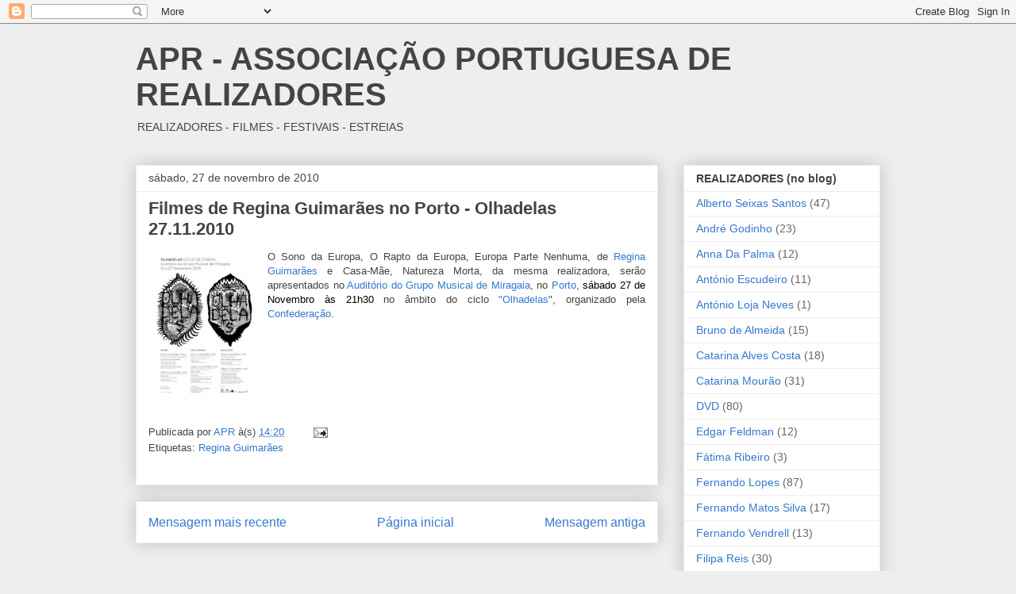

--- FILE ---
content_type: text/html; charset=UTF-8
request_url: https://apr-realizadores.blogspot.com/2010/11/filmes-de-regina-guimaraes-no-porto.html
body_size: 18350
content:
<!DOCTYPE html>
<html class='v2' dir='ltr' lang='pt-PT'>
<head>
<link href='https://www.blogger.com/static/v1/widgets/4128112664-css_bundle_v2.css' rel='stylesheet' type='text/css'/>
<meta content='width=1100' name='viewport'/>
<meta content='text/html; charset=UTF-8' http-equiv='Content-Type'/>
<meta content='blogger' name='generator'/>
<link href='https://apr-realizadores.blogspot.com/favicon.ico' rel='icon' type='image/x-icon'/>
<link href='http://apr-realizadores.blogspot.com/2010/11/filmes-de-regina-guimaraes-no-porto.html' rel='canonical'/>
<link rel="alternate" type="application/atom+xml" title="APR - ASSOCIAÇÃO PORTUGUESA DE REALIZADORES - Atom" href="https://apr-realizadores.blogspot.com/feeds/posts/default" />
<link rel="alternate" type="application/rss+xml" title="APR - ASSOCIAÇÃO PORTUGUESA DE REALIZADORES - RSS" href="https://apr-realizadores.blogspot.com/feeds/posts/default?alt=rss" />
<link rel="service.post" type="application/atom+xml" title="APR - ASSOCIAÇÃO PORTUGUESA DE REALIZADORES - Atom" href="https://www.blogger.com/feeds/2330698663097111309/posts/default" />

<link rel="alternate" type="application/atom+xml" title="APR - ASSOCIAÇÃO PORTUGUESA DE REALIZADORES - Atom" href="https://apr-realizadores.blogspot.com/feeds/3500533694963512264/comments/default" />
<!--Can't find substitution for tag [blog.ieCssRetrofitLinks]-->
<link href='https://blogger.googleusercontent.com/img/b/R29vZ2xl/AVvXsEivLKJTTA4FY9vRjMiFS25FeJ3mhOrIWb7s8iQ7G7PwWzfNITDmkXJGVNYNMXNbTZxPjbC_macw-W-38OheEsQ7pOSawyVHqDVsMe9hugVvtsnDuWY6cJ7tMif6wiu02TAfP5k_0HYa8Ww/s200/Cartaz+Olhadelas+pbBLG2.jpg' rel='image_src'/>
<meta content='http://apr-realizadores.blogspot.com/2010/11/filmes-de-regina-guimaraes-no-porto.html' property='og:url'/>
<meta content='Filmes de Regina Guimarães no Porto - Olhadelas 27.11.2010' property='og:title'/>
<meta content='O Sono da Europa, O Rapto da Europa, Europa Parte Nenhuma, de Regina Guimarães  e Casa-Mãe, Natureza Morta, da mesma realizadora, serão apre...' property='og:description'/>
<meta content='https://blogger.googleusercontent.com/img/b/R29vZ2xl/AVvXsEivLKJTTA4FY9vRjMiFS25FeJ3mhOrIWb7s8iQ7G7PwWzfNITDmkXJGVNYNMXNbTZxPjbC_macw-W-38OheEsQ7pOSawyVHqDVsMe9hugVvtsnDuWY6cJ7tMif6wiu02TAfP5k_0HYa8Ww/w1200-h630-p-k-no-nu/Cartaz+Olhadelas+pbBLG2.jpg' property='og:image'/>
<title>APR - ASSOCIAÇÃO PORTUGUESA DE REALIZADORES: Filmes de Regina Guimarães no Porto - Olhadelas 27.11.2010</title>
<style id='page-skin-1' type='text/css'><!--
/*
-----------------------------------------------
Blogger Template Style
Name:     Awesome Inc.
Designer: Tina Chen
URL:      tinachen.org
----------------------------------------------- */
/* Content
----------------------------------------------- */
body {
font: normal normal 13px Arial, Tahoma, Helvetica, FreeSans, sans-serif;
color: #444444;
background: #eeeeee none repeat scroll top left;
}
html body .content-outer {
min-width: 0;
max-width: 100%;
width: 100%;
}
a:link {
text-decoration: none;
color: #3778cd;
}
a:visited {
text-decoration: none;
color: #4d469c;
}
a:hover {
text-decoration: underline;
color: #3778cd;
}
.body-fauxcolumn-outer .cap-top {
position: absolute;
z-index: 1;
height: 276px;
width: 100%;
background: transparent none repeat-x scroll top left;
_background-image: none;
}
/* Columns
----------------------------------------------- */
.content-inner {
padding: 0;
}
.header-inner .section {
margin: 0 16px;
}
.tabs-inner .section {
margin: 0 16px;
}
.main-inner {
padding-top: 30px;
}
.main-inner .column-center-inner,
.main-inner .column-left-inner,
.main-inner .column-right-inner {
padding: 0 5px;
}
*+html body .main-inner .column-center-inner {
margin-top: -30px;
}
#layout .main-inner .column-center-inner {
margin-top: 0;
}
/* Header
----------------------------------------------- */
.header-outer {
margin: 0 0 0 0;
background: transparent none repeat scroll 0 0;
}
.Header h1 {
font: normal bold 40px Arial, Tahoma, Helvetica, FreeSans, sans-serif;
color: #444444;
text-shadow: 0 0 -1px #000000;
}
.Header h1 a {
color: #444444;
}
.Header .description {
font: normal normal 14px Arial, Tahoma, Helvetica, FreeSans, sans-serif;
color: #444444;
}
.header-inner .Header .titlewrapper,
.header-inner .Header .descriptionwrapper {
padding-left: 0;
padding-right: 0;
margin-bottom: 0;
}
.header-inner .Header .titlewrapper {
padding-top: 22px;
}
/* Tabs
----------------------------------------------- */
.tabs-outer {
overflow: hidden;
position: relative;
background: #eeeeee url(//www.blogblog.com/1kt/awesomeinc/tabs_gradient_light.png) repeat scroll 0 0;
}
#layout .tabs-outer {
overflow: visible;
}
.tabs-cap-top, .tabs-cap-bottom {
position: absolute;
width: 100%;
border-top: 1px solid #999999;
}
.tabs-cap-bottom {
bottom: 0;
}
.tabs-inner .widget li a {
display: inline-block;
margin: 0;
padding: .6em 1.5em;
font: normal bold 14px Arial, Tahoma, Helvetica, FreeSans, sans-serif;
color: #444444;
border-top: 1px solid #999999;
border-bottom: 1px solid #999999;
border-left: 1px solid #999999;
height: 16px;
line-height: 16px;
}
.tabs-inner .widget li:last-child a {
border-right: 1px solid #999999;
}
.tabs-inner .widget li.selected a, .tabs-inner .widget li a:hover {
background: #666666 url(//www.blogblog.com/1kt/awesomeinc/tabs_gradient_light.png) repeat-x scroll 0 -100px;
color: #ffffff;
}
/* Headings
----------------------------------------------- */
h2 {
font: normal bold 14px Arial, Tahoma, Helvetica, FreeSans, sans-serif;
color: #444444;
}
/* Widgets
----------------------------------------------- */
.main-inner .section {
margin: 0 27px;
padding: 0;
}
.main-inner .column-left-outer,
.main-inner .column-right-outer {
margin-top: 0;
}
#layout .main-inner .column-left-outer,
#layout .main-inner .column-right-outer {
margin-top: 0;
}
.main-inner .column-left-inner,
.main-inner .column-right-inner {
background: transparent none repeat 0 0;
-moz-box-shadow: 0 0 0 rgba(0, 0, 0, .2);
-webkit-box-shadow: 0 0 0 rgba(0, 0, 0, .2);
-goog-ms-box-shadow: 0 0 0 rgba(0, 0, 0, .2);
box-shadow: 0 0 0 rgba(0, 0, 0, .2);
-moz-border-radius: 0;
-webkit-border-radius: 0;
-goog-ms-border-radius: 0;
border-radius: 0;
}
#layout .main-inner .column-left-inner,
#layout .main-inner .column-right-inner {
margin-top: 0;
}
.sidebar .widget {
font: normal normal 14px Arial, Tahoma, Helvetica, FreeSans, sans-serif;
color: #444444;
}
.sidebar .widget a:link {
color: #3778cd;
}
.sidebar .widget a:visited {
color: #4d469c;
}
.sidebar .widget a:hover {
color: #3778cd;
}
.sidebar .widget h2 {
text-shadow: 0 0 -1px #000000;
}
.main-inner .widget {
background-color: #ffffff;
border: 1px solid #eeeeee;
padding: 0 15px 15px;
margin: 20px -16px;
-moz-box-shadow: 0 0 20px rgba(0, 0, 0, .2);
-webkit-box-shadow: 0 0 20px rgba(0, 0, 0, .2);
-goog-ms-box-shadow: 0 0 20px rgba(0, 0, 0, .2);
box-shadow: 0 0 20px rgba(0, 0, 0, .2);
-moz-border-radius: 0;
-webkit-border-radius: 0;
-goog-ms-border-radius: 0;
border-radius: 0;
}
.main-inner .widget h2 {
margin: 0 -15px;
padding: .6em 15px .5em;
border-bottom: 1px solid transparent;
}
.footer-inner .widget h2 {
padding: 0 0 .4em;
border-bottom: 1px solid transparent;
}
.main-inner .widget h2 + div, .footer-inner .widget h2 + div {
border-top: 1px solid #eeeeee;
padding-top: 8px;
}
.main-inner .widget .widget-content {
margin: 0 -15px;
padding: 7px 15px 0;
}
.main-inner .widget ul, .main-inner .widget #ArchiveList ul.flat {
margin: -8px -15px 0;
padding: 0;
list-style: none;
}
.main-inner .widget #ArchiveList {
margin: -8px 0 0;
}
.main-inner .widget ul li, .main-inner .widget #ArchiveList ul.flat li {
padding: .5em 15px;
text-indent: 0;
color: #666666;
border-top: 1px solid #eeeeee;
border-bottom: 1px solid transparent;
}
.main-inner .widget #ArchiveList ul li {
padding-top: .25em;
padding-bottom: .25em;
}
.main-inner .widget ul li:first-child, .main-inner .widget #ArchiveList ul.flat li:first-child {
border-top: none;
}
.main-inner .widget ul li:last-child, .main-inner .widget #ArchiveList ul.flat li:last-child {
border-bottom: none;
}
.post-body {
position: relative;
}
.main-inner .widget .post-body ul {
padding: 0 2.5em;
margin: .5em 0;
list-style: disc;
}
.main-inner .widget .post-body ul li {
padding: 0.25em 0;
margin-bottom: .25em;
color: #444444;
border: none;
}
.footer-inner .widget ul {
padding: 0;
list-style: none;
}
.widget .zippy {
color: #666666;
}
/* Posts
----------------------------------------------- */
body .main-inner .Blog {
padding: 0;
margin-bottom: 1em;
background-color: transparent;
border: none;
-moz-box-shadow: 0 0 0 rgba(0, 0, 0, 0);
-webkit-box-shadow: 0 0 0 rgba(0, 0, 0, 0);
-goog-ms-box-shadow: 0 0 0 rgba(0, 0, 0, 0);
box-shadow: 0 0 0 rgba(0, 0, 0, 0);
}
.main-inner .section:last-child .Blog:last-child {
padding: 0;
margin-bottom: 1em;
}
.main-inner .widget h2.date-header {
margin: 0 -15px 1px;
padding: 0 0 0 0;
font: normal normal 14px Arial, Tahoma, Helvetica, FreeSans, sans-serif;
color: #444444;
background: transparent none no-repeat scroll top left;
border-top: 0 solid #eeeeee;
border-bottom: 1px solid transparent;
-moz-border-radius-topleft: 0;
-moz-border-radius-topright: 0;
-webkit-border-top-left-radius: 0;
-webkit-border-top-right-radius: 0;
border-top-left-radius: 0;
border-top-right-radius: 0;
position: static;
bottom: 100%;
right: 15px;
text-shadow: 0 0 -1px #000000;
}
.main-inner .widget h2.date-header span {
font: normal normal 14px Arial, Tahoma, Helvetica, FreeSans, sans-serif;
display: block;
padding: .5em 15px;
border-left: 0 solid #eeeeee;
border-right: 0 solid #eeeeee;
}
.date-outer {
position: relative;
margin: 30px 0 20px;
padding: 0 15px;
background-color: #ffffff;
border: 1px solid #eeeeee;
-moz-box-shadow: 0 0 20px rgba(0, 0, 0, .2);
-webkit-box-shadow: 0 0 20px rgba(0, 0, 0, .2);
-goog-ms-box-shadow: 0 0 20px rgba(0, 0, 0, .2);
box-shadow: 0 0 20px rgba(0, 0, 0, .2);
-moz-border-radius: 0;
-webkit-border-radius: 0;
-goog-ms-border-radius: 0;
border-radius: 0;
}
.date-outer:first-child {
margin-top: 0;
}
.date-outer:last-child {
margin-bottom: 20px;
-moz-border-radius-bottomleft: 0;
-moz-border-radius-bottomright: 0;
-webkit-border-bottom-left-radius: 0;
-webkit-border-bottom-right-radius: 0;
-goog-ms-border-bottom-left-radius: 0;
-goog-ms-border-bottom-right-radius: 0;
border-bottom-left-radius: 0;
border-bottom-right-radius: 0;
}
.date-posts {
margin: 0 -15px;
padding: 0 15px;
clear: both;
}
.post-outer, .inline-ad {
border-top: 1px solid #eeeeee;
margin: 0 -15px;
padding: 15px 15px;
}
.post-outer {
padding-bottom: 10px;
}
.post-outer:first-child {
padding-top: 0;
border-top: none;
}
.post-outer:last-child, .inline-ad:last-child {
border-bottom: none;
}
.post-body {
position: relative;
}
.post-body img {
padding: 8px;
background: transparent;
border: 1px solid transparent;
-moz-box-shadow: 0 0 0 rgba(0, 0, 0, .2);
-webkit-box-shadow: 0 0 0 rgba(0, 0, 0, .2);
box-shadow: 0 0 0 rgba(0, 0, 0, .2);
-moz-border-radius: 0;
-webkit-border-radius: 0;
border-radius: 0;
}
h3.post-title, h4 {
font: normal bold 22px Arial, Tahoma, Helvetica, FreeSans, sans-serif;
color: #444444;
}
h3.post-title a {
font: normal bold 22px Arial, Tahoma, Helvetica, FreeSans, sans-serif;
color: #444444;
}
h3.post-title a:hover {
color: #3778cd;
text-decoration: underline;
}
.post-header {
margin: 0 0 1em;
}
.post-body {
line-height: 1.4;
}
.post-outer h2 {
color: #444444;
}
.post-footer {
margin: 1.5em 0 0;
}
#blog-pager {
padding: 15px;
font-size: 120%;
background-color: #ffffff;
border: 1px solid #eeeeee;
-moz-box-shadow: 0 0 20px rgba(0, 0, 0, .2);
-webkit-box-shadow: 0 0 20px rgba(0, 0, 0, .2);
-goog-ms-box-shadow: 0 0 20px rgba(0, 0, 0, .2);
box-shadow: 0 0 20px rgba(0, 0, 0, .2);
-moz-border-radius: 0;
-webkit-border-radius: 0;
-goog-ms-border-radius: 0;
border-radius: 0;
-moz-border-radius-topleft: 0;
-moz-border-radius-topright: 0;
-webkit-border-top-left-radius: 0;
-webkit-border-top-right-radius: 0;
-goog-ms-border-top-left-radius: 0;
-goog-ms-border-top-right-radius: 0;
border-top-left-radius: 0;
border-top-right-radius-topright: 0;
margin-top: 1em;
}
.blog-feeds, .post-feeds {
margin: 1em 0;
text-align: center;
color: #444444;
}
.blog-feeds a, .post-feeds a {
color: #3778cd;
}
.blog-feeds a:visited, .post-feeds a:visited {
color: #4d469c;
}
.blog-feeds a:hover, .post-feeds a:hover {
color: #3778cd;
}
.post-outer .comments {
margin-top: 2em;
}
/* Comments
----------------------------------------------- */
.comments .comments-content .icon.blog-author {
background-repeat: no-repeat;
background-image: url([data-uri]);
}
.comments .comments-content .loadmore a {
border-top: 1px solid #999999;
border-bottom: 1px solid #999999;
}
.comments .continue {
border-top: 2px solid #999999;
}
/* Footer
----------------------------------------------- */
.footer-outer {
margin: -20px 0 -1px;
padding: 20px 0 0;
color: #444444;
overflow: hidden;
}
.footer-fauxborder-left {
border-top: 1px solid #eeeeee;
background: #ffffff none repeat scroll 0 0;
-moz-box-shadow: 0 0 20px rgba(0, 0, 0, .2);
-webkit-box-shadow: 0 0 20px rgba(0, 0, 0, .2);
-goog-ms-box-shadow: 0 0 20px rgba(0, 0, 0, .2);
box-shadow: 0 0 20px rgba(0, 0, 0, .2);
margin: 0 -20px;
}
/* Mobile
----------------------------------------------- */
body.mobile {
background-size: auto;
}
.mobile .body-fauxcolumn-outer {
background: transparent none repeat scroll top left;
}
*+html body.mobile .main-inner .column-center-inner {
margin-top: 0;
}
.mobile .main-inner .widget {
padding: 0 0 15px;
}
.mobile .main-inner .widget h2 + div,
.mobile .footer-inner .widget h2 + div {
border-top: none;
padding-top: 0;
}
.mobile .footer-inner .widget h2 {
padding: 0.5em 0;
border-bottom: none;
}
.mobile .main-inner .widget .widget-content {
margin: 0;
padding: 7px 0 0;
}
.mobile .main-inner .widget ul,
.mobile .main-inner .widget #ArchiveList ul.flat {
margin: 0 -15px 0;
}
.mobile .main-inner .widget h2.date-header {
right: 0;
}
.mobile .date-header span {
padding: 0.4em 0;
}
.mobile .date-outer:first-child {
margin-bottom: 0;
border: 1px solid #eeeeee;
-moz-border-radius-topleft: 0;
-moz-border-radius-topright: 0;
-webkit-border-top-left-radius: 0;
-webkit-border-top-right-radius: 0;
-goog-ms-border-top-left-radius: 0;
-goog-ms-border-top-right-radius: 0;
border-top-left-radius: 0;
border-top-right-radius: 0;
}
.mobile .date-outer {
border-color: #eeeeee;
border-width: 0 1px 1px;
}
.mobile .date-outer:last-child {
margin-bottom: 0;
}
.mobile .main-inner {
padding: 0;
}
.mobile .header-inner .section {
margin: 0;
}
.mobile .post-outer, .mobile .inline-ad {
padding: 5px 0;
}
.mobile .tabs-inner .section {
margin: 0 10px;
}
.mobile .main-inner .widget h2 {
margin: 0;
padding: 0;
}
.mobile .main-inner .widget h2.date-header span {
padding: 0;
}
.mobile .main-inner .widget .widget-content {
margin: 0;
padding: 7px 0 0;
}
.mobile #blog-pager {
border: 1px solid transparent;
background: #ffffff none repeat scroll 0 0;
}
.mobile .main-inner .column-left-inner,
.mobile .main-inner .column-right-inner {
background: transparent none repeat 0 0;
-moz-box-shadow: none;
-webkit-box-shadow: none;
-goog-ms-box-shadow: none;
box-shadow: none;
}
.mobile .date-posts {
margin: 0;
padding: 0;
}
.mobile .footer-fauxborder-left {
margin: 0;
border-top: inherit;
}
.mobile .main-inner .section:last-child .Blog:last-child {
margin-bottom: 0;
}
.mobile-index-contents {
color: #444444;
}
.mobile .mobile-link-button {
background: #3778cd url(//www.blogblog.com/1kt/awesomeinc/tabs_gradient_light.png) repeat scroll 0 0;
}
.mobile-link-button a:link, .mobile-link-button a:visited {
color: #ffffff;
}
.mobile .tabs-inner .PageList .widget-content {
background: transparent;
border-top: 1px solid;
border-color: #999999;
color: #444444;
}
.mobile .tabs-inner .PageList .widget-content .pagelist-arrow {
border-left: 1px solid #999999;
}

--></style>
<style id='template-skin-1' type='text/css'><!--
body {
min-width: 970px;
}
.content-outer, .content-fauxcolumn-outer, .region-inner {
min-width: 970px;
max-width: 970px;
_width: 970px;
}
.main-inner .columns {
padding-left: 0;
padding-right: 280px;
}
.main-inner .fauxcolumn-center-outer {
left: 0;
right: 280px;
/* IE6 does not respect left and right together */
_width: expression(this.parentNode.offsetWidth -
parseInt("0") -
parseInt("280px") + 'px');
}
.main-inner .fauxcolumn-left-outer {
width: 0;
}
.main-inner .fauxcolumn-right-outer {
width: 280px;
}
.main-inner .column-left-outer {
width: 0;
right: 100%;
margin-left: -0;
}
.main-inner .column-right-outer {
width: 280px;
margin-right: -280px;
}
#layout {
min-width: 0;
}
#layout .content-outer {
min-width: 0;
width: 800px;
}
#layout .region-inner {
min-width: 0;
width: auto;
}
body#layout div.add_widget {
padding: 8px;
}
body#layout div.add_widget a {
margin-left: 32px;
}
--></style>
<script type='text/javascript'>
        (function(i,s,o,g,r,a,m){i['GoogleAnalyticsObject']=r;i[r]=i[r]||function(){
        (i[r].q=i[r].q||[]).push(arguments)},i[r].l=1*new Date();a=s.createElement(o),
        m=s.getElementsByTagName(o)[0];a.async=1;a.src=g;m.parentNode.insertBefore(a,m)
        })(window,document,'script','https://www.google-analytics.com/analytics.js','ga');
        ga('create', 'UA-6777257-1', 'auto', 'blogger');
        ga('blogger.send', 'pageview');
      </script>
<link href='https://www.blogger.com/dyn-css/authorization.css?targetBlogID=2330698663097111309&amp;zx=ec00753b-b7e5-44ab-b64d-bb93edeb3421' media='none' onload='if(media!=&#39;all&#39;)media=&#39;all&#39;' rel='stylesheet'/><noscript><link href='https://www.blogger.com/dyn-css/authorization.css?targetBlogID=2330698663097111309&amp;zx=ec00753b-b7e5-44ab-b64d-bb93edeb3421' rel='stylesheet'/></noscript>
<meta name='google-adsense-platform-account' content='ca-host-pub-1556223355139109'/>
<meta name='google-adsense-platform-domain' content='blogspot.com'/>

</head>
<body class='loading variant-light'>
<div class='navbar section' id='navbar' name='Navbar'><div class='widget Navbar' data-version='1' id='Navbar1'><script type="text/javascript">
    function setAttributeOnload(object, attribute, val) {
      if(window.addEventListener) {
        window.addEventListener('load',
          function(){ object[attribute] = val; }, false);
      } else {
        window.attachEvent('onload', function(){ object[attribute] = val; });
      }
    }
  </script>
<div id="navbar-iframe-container"></div>
<script type="text/javascript" src="https://apis.google.com/js/platform.js"></script>
<script type="text/javascript">
      gapi.load("gapi.iframes:gapi.iframes.style.bubble", function() {
        if (gapi.iframes && gapi.iframes.getContext) {
          gapi.iframes.getContext().openChild({
              url: 'https://www.blogger.com/navbar/2330698663097111309?po\x3d3500533694963512264\x26origin\x3dhttps://apr-realizadores.blogspot.com',
              where: document.getElementById("navbar-iframe-container"),
              id: "navbar-iframe"
          });
        }
      });
    </script><script type="text/javascript">
(function() {
var script = document.createElement('script');
script.type = 'text/javascript';
script.src = '//pagead2.googlesyndication.com/pagead/js/google_top_exp.js';
var head = document.getElementsByTagName('head')[0];
if (head) {
head.appendChild(script);
}})();
</script>
</div></div>
<div class='body-fauxcolumns'>
<div class='fauxcolumn-outer body-fauxcolumn-outer'>
<div class='cap-top'>
<div class='cap-left'></div>
<div class='cap-right'></div>
</div>
<div class='fauxborder-left'>
<div class='fauxborder-right'></div>
<div class='fauxcolumn-inner'>
</div>
</div>
<div class='cap-bottom'>
<div class='cap-left'></div>
<div class='cap-right'></div>
</div>
</div>
</div>
<div class='content'>
<div class='content-fauxcolumns'>
<div class='fauxcolumn-outer content-fauxcolumn-outer'>
<div class='cap-top'>
<div class='cap-left'></div>
<div class='cap-right'></div>
</div>
<div class='fauxborder-left'>
<div class='fauxborder-right'></div>
<div class='fauxcolumn-inner'>
</div>
</div>
<div class='cap-bottom'>
<div class='cap-left'></div>
<div class='cap-right'></div>
</div>
</div>
</div>
<div class='content-outer'>
<div class='content-cap-top cap-top'>
<div class='cap-left'></div>
<div class='cap-right'></div>
</div>
<div class='fauxborder-left content-fauxborder-left'>
<div class='fauxborder-right content-fauxborder-right'></div>
<div class='content-inner'>
<header>
<div class='header-outer'>
<div class='header-cap-top cap-top'>
<div class='cap-left'></div>
<div class='cap-right'></div>
</div>
<div class='fauxborder-left header-fauxborder-left'>
<div class='fauxborder-right header-fauxborder-right'></div>
<div class='region-inner header-inner'>
<div class='header section' id='header' name='Cabeçalho'><div class='widget Header' data-version='1' id='Header1'>
<div id='header-inner'>
<div class='titlewrapper'>
<h1 class='title'>
<a href='https://apr-realizadores.blogspot.com/'>
APR - ASSOCIAÇÃO PORTUGUESA DE REALIZADORES
</a>
</h1>
</div>
<div class='descriptionwrapper'>
<p class='description'><span>REALIZADORES - FILMES - FESTIVAIS - ESTREIAS </span></p>
</div>
</div>
</div></div>
</div>
</div>
<div class='header-cap-bottom cap-bottom'>
<div class='cap-left'></div>
<div class='cap-right'></div>
</div>
</div>
</header>
<div class='tabs-outer'>
<div class='tabs-cap-top cap-top'>
<div class='cap-left'></div>
<div class='cap-right'></div>
</div>
<div class='fauxborder-left tabs-fauxborder-left'>
<div class='fauxborder-right tabs-fauxborder-right'></div>
<div class='region-inner tabs-inner'>
<div class='tabs no-items section' id='crosscol' name='Entre colunas'></div>
<div class='tabs no-items section' id='crosscol-overflow' name='Cross-Column 2'></div>
</div>
</div>
<div class='tabs-cap-bottom cap-bottom'>
<div class='cap-left'></div>
<div class='cap-right'></div>
</div>
</div>
<div class='main-outer'>
<div class='main-cap-top cap-top'>
<div class='cap-left'></div>
<div class='cap-right'></div>
</div>
<div class='fauxborder-left main-fauxborder-left'>
<div class='fauxborder-right main-fauxborder-right'></div>
<div class='region-inner main-inner'>
<div class='columns fauxcolumns'>
<div class='fauxcolumn-outer fauxcolumn-center-outer'>
<div class='cap-top'>
<div class='cap-left'></div>
<div class='cap-right'></div>
</div>
<div class='fauxborder-left'>
<div class='fauxborder-right'></div>
<div class='fauxcolumn-inner'>
</div>
</div>
<div class='cap-bottom'>
<div class='cap-left'></div>
<div class='cap-right'></div>
</div>
</div>
<div class='fauxcolumn-outer fauxcolumn-left-outer'>
<div class='cap-top'>
<div class='cap-left'></div>
<div class='cap-right'></div>
</div>
<div class='fauxborder-left'>
<div class='fauxborder-right'></div>
<div class='fauxcolumn-inner'>
</div>
</div>
<div class='cap-bottom'>
<div class='cap-left'></div>
<div class='cap-right'></div>
</div>
</div>
<div class='fauxcolumn-outer fauxcolumn-right-outer'>
<div class='cap-top'>
<div class='cap-left'></div>
<div class='cap-right'></div>
</div>
<div class='fauxborder-left'>
<div class='fauxborder-right'></div>
<div class='fauxcolumn-inner'>
</div>
</div>
<div class='cap-bottom'>
<div class='cap-left'></div>
<div class='cap-right'></div>
</div>
</div>
<!-- corrects IE6 width calculation -->
<div class='columns-inner'>
<div class='column-center-outer'>
<div class='column-center-inner'>
<div class='main section' id='main' name='Principal'><div class='widget Blog' data-version='1' id='Blog1'>
<div class='blog-posts hfeed'>

          <div class="date-outer">
        
<h2 class='date-header'><span>sábado, 27 de novembro de 2010</span></h2>

          <div class="date-posts">
        
<div class='post-outer'>
<div class='post hentry uncustomized-post-template' itemprop='blogPost' itemscope='itemscope' itemtype='http://schema.org/BlogPosting'>
<meta content='https://blogger.googleusercontent.com/img/b/R29vZ2xl/AVvXsEivLKJTTA4FY9vRjMiFS25FeJ3mhOrIWb7s8iQ7G7PwWzfNITDmkXJGVNYNMXNbTZxPjbC_macw-W-38OheEsQ7pOSawyVHqDVsMe9hugVvtsnDuWY6cJ7tMif6wiu02TAfP5k_0HYa8Ww/s200/Cartaz+Olhadelas+pbBLG2.jpg' itemprop='image_url'/>
<meta content='2330698663097111309' itemprop='blogId'/>
<meta content='3500533694963512264' itemprop='postId'/>
<a name='3500533694963512264'></a>
<h3 class='post-title entry-title' itemprop='name'>
Filmes de Regina Guimarães no Porto - Olhadelas 27.11.2010
</h3>
<div class='post-header'>
<div class='post-header-line-1'></div>
</div>
<div class='post-body entry-content' id='post-body-3500533694963512264' itemprop='description articleBody'>
<div style="text-align: justify;"><a href="https://blogger.googleusercontent.com/img/b/R29vZ2xl/AVvXsEivLKJTTA4FY9vRjMiFS25FeJ3mhOrIWb7s8iQ7G7PwWzfNITDmkXJGVNYNMXNbTZxPjbC_macw-W-38OheEsQ7pOSawyVHqDVsMe9hugVvtsnDuWY6cJ7tMif6wiu02TAfP5k_0HYa8Ww/s1600/Cartaz+Olhadelas+pbBLG2.jpg" onblur="try {parent.deselectBloggerImageGracefully();} catch(e) {}" style=""><img alt="" border="0" id="BLOGGER_PHOTO_ID_5544265090417238386" src="https://blogger.googleusercontent.com/img/b/R29vZ2xl/AVvXsEivLKJTTA4FY9vRjMiFS25FeJ3mhOrIWb7s8iQ7G7PwWzfNITDmkXJGVNYNMXNbTZxPjbC_macw-W-38OheEsQ7pOSawyVHqDVsMe9hugVvtsnDuWY6cJ7tMif6wiu02TAfP5k_0HYa8Ww/s200/Cartaz+Olhadelas+pbBLG2.jpg" style="float: left; margin: 0pt 10px 10px 0pt; cursor: pointer; width: 122px; height: 172px;" /></a>O Sono da Europa, O Rapto da Europa, Europa Parte Nenhuma, de <a href="http://apr-realizadores-actualidades.blogspot.com/search/label/Regina%20Guimar%C3%A3es">Regina Guimarães</a> e Casa-Mãe, Natureza Morta, da mesma realizadora, serão apresentados no <a href="http://gmdemiragaia.blogspot.com/2010/11/ciclo-de-cinemaolhadelas.html" target="_blank">Auditório do Grupo Musical de Miragaia</a>, no <a href="http://maps.google.pt/maps?f=q&amp;source=s_q&amp;hl=pt-PT&amp;geocode=&amp;q=Rua+Arm%C3%83%C2%A9nia+10%2F18++++++++++4050-066+Porto&amp;sll=39.639538,-7.849731&amp;sspn=8.3723,19.753418&amp;ie=UTF8&amp;hq=&amp;hnear=R.+Arm%C3%83%C2%A9nia+10,+Porto&amp;ll=41.141554,-8.618261&amp;spn=0.0005,0.001206&amp;t=h&amp;z=20&amp;layer=c&amp;cbll=41.141472,-8.618648&amp;panoid=fnfRGe7z-QxTj3TdDO_-WA&amp;cbp=12,53.11,,0,6.7">Porto</a>, <span style="color: rgb(0, 0, 0);">sábado 27 de Novembro às 21h30</span> no âmbito do ciclo  <a href="http://ncinport.wordpress.com/2010/11/03/ciclo-de-cinema-olhadelas-no-porto/" target="_blank">"Olhadelas</a>", organizado pela <a href="http://confederacaonucleoinvestigacaoteatral.blogspot.com/" target="_blank">Confederação</a>.<br /></div>
<div style='clear: both;'></div>
</div>
<div class='post-footer'>
<div class='post-footer-line post-footer-line-1'>
<span class='post-author vcard'>
Publicada por
<span class='fn' itemprop='author' itemscope='itemscope' itemtype='http://schema.org/Person'>
<meta content='https://www.blogger.com/profile/06919988040307605064' itemprop='url'/>
<a class='g-profile' href='https://www.blogger.com/profile/06919988040307605064' rel='author' title='author profile'>
<span itemprop='name'>APR</span>
</a>
</span>
</span>
<span class='post-timestamp'>
à(s)
<meta content='http://apr-realizadores.blogspot.com/2010/11/filmes-de-regina-guimaraes-no-porto.html' itemprop='url'/>
<a class='timestamp-link' href='https://apr-realizadores.blogspot.com/2010/11/filmes-de-regina-guimaraes-no-porto.html' rel='bookmark' title='permanent link'><abbr class='published' itemprop='datePublished' title='2010-11-27T14:20:00Z'>14:20</abbr></a>
</span>
<span class='post-comment-link'>
</span>
<span class='post-icons'>
<span class='item-action'>
<a href='https://www.blogger.com/email-post/2330698663097111309/3500533694963512264' title='Enviar a mensagem por correio electrónico'>
<img alt='' class='icon-action' height='13' src='https://resources.blogblog.com/img/icon18_email.gif' width='18'/>
</a>
</span>
<span class='item-control blog-admin pid-193944543'>
<a href='https://www.blogger.com/post-edit.g?blogID=2330698663097111309&postID=3500533694963512264&from=pencil' title='Editar mensagem'>
<img alt='' class='icon-action' height='18' src='https://resources.blogblog.com/img/icon18_edit_allbkg.gif' width='18'/>
</a>
</span>
</span>
<div class='post-share-buttons goog-inline-block'>
</div>
</div>
<div class='post-footer-line post-footer-line-2'>
<span class='post-labels'>
Etiquetas:
<a href='https://apr-realizadores.blogspot.com/search/label/Regina%20Guimar%C3%A3es' rel='tag'>Regina Guimarães</a>
</span>
</div>
<div class='post-footer-line post-footer-line-3'>
<span class='post-location'>
</span>
</div>
</div>
</div>
<div class='comments' id='comments'>
<a name='comments'></a>
</div>
</div>

        </div></div>
      
</div>
<div class='blog-pager' id='blog-pager'>
<span id='blog-pager-newer-link'>
<a class='blog-pager-newer-link' href='https://apr-realizadores.blogspot.com/2010/11/ruinas-de-manuel-mozos-edicao-dvd.html' id='Blog1_blog-pager-newer-link' title='Mensagem mais recente'>Mensagem mais recente</a>
</span>
<span id='blog-pager-older-link'>
<a class='blog-pager-older-link' href='https://apr-realizadores.blogspot.com/2010/11/fantasia-lusitana-de-joao-canijo-em.html' id='Blog1_blog-pager-older-link' title='Mensagem antiga'>Mensagem antiga</a>
</span>
<a class='home-link' href='https://apr-realizadores.blogspot.com/'>Página inicial</a>
</div>
<div class='clear'></div>
<div class='post-feeds'>
</div>
</div></div>
</div>
</div>
<div class='column-left-outer'>
<div class='column-left-inner'>
<aside>
</aside>
</div>
</div>
<div class='column-right-outer'>
<div class='column-right-inner'>
<aside>
<div class='sidebar section' id='sidebar-right-1'><div class='widget Label' data-version='1' id='Label1'>
<h2>REALIZADORES (no blog)</h2>
<div class='widget-content list-label-widget-content'>
<ul>
<li>
<a dir='ltr' href='https://apr-realizadores.blogspot.com/search/label/Alberto%20Seixas%20Santos'>Alberto Seixas Santos</a>
<span dir='ltr'>(47)</span>
</li>
<li>
<a dir='ltr' href='https://apr-realizadores.blogspot.com/search/label/Andr%C3%A9%20Godinho'>André Godinho</a>
<span dir='ltr'>(23)</span>
</li>
<li>
<a dir='ltr' href='https://apr-realizadores.blogspot.com/search/label/Anna%20Da%20Palma'>Anna Da Palma</a>
<span dir='ltr'>(12)</span>
</li>
<li>
<a dir='ltr' href='https://apr-realizadores.blogspot.com/search/label/Ant%C3%B3nio%20Escudeiro'>António Escudeiro</a>
<span dir='ltr'>(11)</span>
</li>
<li>
<a dir='ltr' href='https://apr-realizadores.blogspot.com/search/label/Ant%C3%B3nio%20Loja%20Neves'>António Loja Neves</a>
<span dir='ltr'>(1)</span>
</li>
<li>
<a dir='ltr' href='https://apr-realizadores.blogspot.com/search/label/Bruno%20de%20Almeida'>Bruno de Almeida</a>
<span dir='ltr'>(15)</span>
</li>
<li>
<a dir='ltr' href='https://apr-realizadores.blogspot.com/search/label/Catarina%20Alves%20Costa'>Catarina Alves Costa</a>
<span dir='ltr'>(18)</span>
</li>
<li>
<a dir='ltr' href='https://apr-realizadores.blogspot.com/search/label/Catarina%20Mour%C3%A3o'>Catarina Mourão</a>
<span dir='ltr'>(31)</span>
</li>
<li>
<a dir='ltr' href='https://apr-realizadores.blogspot.com/search/label/DVD'>DVD</a>
<span dir='ltr'>(80)</span>
</li>
<li>
<a dir='ltr' href='https://apr-realizadores.blogspot.com/search/label/Edgar%20Feldman'>Edgar Feldman</a>
<span dir='ltr'>(12)</span>
</li>
<li>
<a dir='ltr' href='https://apr-realizadores.blogspot.com/search/label/F%C3%A1tima%20Ribeiro'>Fátima Ribeiro</a>
<span dir='ltr'>(3)</span>
</li>
<li>
<a dir='ltr' href='https://apr-realizadores.blogspot.com/search/label/Fernando%20Lopes'>Fernando Lopes</a>
<span dir='ltr'>(87)</span>
</li>
<li>
<a dir='ltr' href='https://apr-realizadores.blogspot.com/search/label/Fernando%20Matos%20Silva'>Fernando Matos Silva</a>
<span dir='ltr'>(17)</span>
</li>
<li>
<a dir='ltr' href='https://apr-realizadores.blogspot.com/search/label/Fernando%20Vendrell'>Fernando Vendrell</a>
<span dir='ltr'>(13)</span>
</li>
<li>
<a dir='ltr' href='https://apr-realizadores.blogspot.com/search/label/Filipa%20Reis'>Filipa Reis</a>
<span dir='ltr'>(30)</span>
</li>
<li>
<a dir='ltr' href='https://apr-realizadores.blogspot.com/search/label/Frederico%20Serra'>Frederico Serra</a>
<span dir='ltr'>(15)</span>
</li>
<li>
<a dir='ltr' href='https://apr-realizadores.blogspot.com/search/label/Hiroatsu%20Suzuki'>Hiroatsu Suzuki</a>
<span dir='ltr'>(29)</span>
</li>
<li>
<a dir='ltr' href='https://apr-realizadores.blogspot.com/search/label/In%C3%AAs%20de%20Medeiros'>Inês de Medeiros</a>
<span dir='ltr'>(8)</span>
</li>
<li>
<a dir='ltr' href='https://apr-realizadores.blogspot.com/search/label/In%C3%AAs%20Oliveira'>Inês Oliveira</a>
<span dir='ltr'>(13)</span>
</li>
<li>
<a dir='ltr' href='https://apr-realizadores.blogspot.com/search/label/Isabel%20Aboim%20Inglez'>Isabel Aboim Inglez</a>
<span dir='ltr'>(10)</span>
</li>
<li>
<a dir='ltr' href='https://apr-realizadores.blogspot.com/search/label/Jeanne%20Waltz'>Jeanne Waltz</a>
<span dir='ltr'>(15)</span>
</li>
<li>
<a dir='ltr' href='https://apr-realizadores.blogspot.com/search/label/Jo%C3%A3o%20Botelho'>João Botelho</a>
<span dir='ltr'>(80)</span>
</li>
<li>
<a dir='ltr' href='https://apr-realizadores.blogspot.com/search/label/Jo%C3%A3o%20Canijo'>João Canijo</a>
<span dir='ltr'>(79)</span>
</li>
<li>
<a dir='ltr' href='https://apr-realizadores.blogspot.com/search/label/Jo%C3%A3o%20Dias'>João Dias</a>
<span dir='ltr'>(15)</span>
</li>
<li>
<a dir='ltr' href='https://apr-realizadores.blogspot.com/search/label/Jo%C3%A3o%20M%C3%A1rio%20Grilo'>João Mário Grilo</a>
<span dir='ltr'>(34)</span>
</li>
<li>
<a dir='ltr' href='https://apr-realizadores.blogspot.com/search/label/Jo%C3%A3o%20Matos%20Silva'>João Matos Silva</a>
<span dir='ltr'>(2)</span>
</li>
<li>
<a dir='ltr' href='https://apr-realizadores.blogspot.com/search/label/Jo%C3%A3o%20Miller%20Guerra'>João Miller Guerra</a>
<span dir='ltr'>(30)</span>
</li>
<li>
<a dir='ltr' href='https://apr-realizadores.blogspot.com/search/label/Jo%C3%A3o%20Nisa'>João Nisa</a>
<span dir='ltr'>(5)</span>
</li>
<li>
<a dir='ltr' href='https://apr-realizadores.blogspot.com/search/label/Jo%C3%A3o%20Pedro%20Rodrigues'>João Pedro Rodrigues</a>
<span dir='ltr'>(124)</span>
</li>
<li>
<a dir='ltr' href='https://apr-realizadores.blogspot.com/search/label/Jo%C3%A3o%20Pinto%20Nogueira'>João Pinto Nogueira</a>
<span dir='ltr'>(7)</span>
</li>
<li>
<a dir='ltr' href='https://apr-realizadores.blogspot.com/search/label/Jo%C3%A3o%20Salaviza'>João Salaviza</a>
<span dir='ltr'>(84)</span>
</li>
<li>
<a dir='ltr' href='https://apr-realizadores.blogspot.com/search/label/Jo%C3%A3o%20Trabulo'>João Trabulo</a>
<span dir='ltr'>(23)</span>
</li>
<li>
<a dir='ltr' href='https://apr-realizadores.blogspot.com/search/label/Jo%C3%A3o%20Viana'>João Viana</a>
<span dir='ltr'>(54)</span>
</li>
<li>
<a dir='ltr' href='https://apr-realizadores.blogspot.com/search/label/Joaquim%20Pinto'>Joaquim Pinto</a>
<span dir='ltr'>(17)</span>
</li>
<li>
<a dir='ltr' href='https://apr-realizadores.blogspot.com/search/label/Jorge%20Ant%C3%B3nio'>Jorge António</a>
<span dir='ltr'>(22)</span>
</li>
<li>
<a dir='ltr' href='https://apr-realizadores.blogspot.com/search/label/Jorge%20Cramez'>Jorge Cramez</a>
<span dir='ltr'>(23)</span>
</li>
<li>
<a dir='ltr' href='https://apr-realizadores.blogspot.com/search/label/Jorge%20Silva%20Melo'>Jorge Silva Melo</a>
<span dir='ltr'>(48)</span>
</li>
<li>
<a dir='ltr' href='https://apr-realizadores.blogspot.com/search/label/Jos%C3%A9%20%C3%81lvaro%20Morais'>José Álvaro Morais</a>
<span dir='ltr'>(42)</span>
</li>
<li>
<a dir='ltr' href='https://apr-realizadores.blogspot.com/search/label/Jos%C3%A9%20Filipe%20Costa'>José Filipe Costa</a>
<span dir='ltr'>(7)</span>
</li>
<li>
<a dir='ltr' href='https://apr-realizadores.blogspot.com/search/label/Jos%C3%A9%20Maria%20Vaz%20da%20Silva'>José Maria Vaz da Silva</a>
<span dir='ltr'>(1)</span>
</li>
<li>
<a dir='ltr' href='https://apr-realizadores.blogspot.com/search/label/Jos%C3%A9%20Nascimento'>José Nascimento</a>
<span dir='ltr'>(24)</span>
</li>
<li>
<a dir='ltr' href='https://apr-realizadores.blogspot.com/search/label/J%C3%BAlio%20Alves'>Júlio Alves</a>
<span dir='ltr'>(20)</span>
</li>
<li>
<a dir='ltr' href='https://apr-realizadores.blogspot.com/search/label/Leonor%20Areal'>Leonor Areal</a>
<span dir='ltr'>(8)</span>
</li>
<li>
<a dir='ltr' href='https://apr-realizadores.blogspot.com/search/label/Leonor%20Noivo'>Leonor Noivo</a>
<span dir='ltr'>(18)</span>
</li>
<li>
<a dir='ltr' href='https://apr-realizadores.blogspot.com/search/label/Lu%C3%ADs%20Alvar%C3%A3es'>Luís Alvarães</a>
<span dir='ltr'>(11)</span>
</li>
<li>
<a dir='ltr' href='https://apr-realizadores.blogspot.com/search/label/Lu%C3%ADs%20Alves%20de%20Matos'>Luís Alves de Matos</a>
<span dir='ltr'>(26)</span>
</li>
<li>
<a dir='ltr' href='https://apr-realizadores.blogspot.com/search/label/Lu%C3%ADs%20Fonseca'>Luís Fonseca</a>
<span dir='ltr'>(8)</span>
</li>
<li>
<a dir='ltr' href='https://apr-realizadores.blogspot.com/search/label/Madalena%20Miranda'>Madalena Miranda</a>
<span dir='ltr'>(7)</span>
</li>
<li>
<a dir='ltr' href='https://apr-realizadores.blogspot.com/search/label/Manuel%20Mozos'>Manuel Mozos</a>
<span dir='ltr'>(76)</span>
</li>
<li>
<a dir='ltr' href='https://apr-realizadores.blogspot.com/search/label/Margarida%20Cardoso'>Margarida Cardoso</a>
<span dir='ltr'>(37)</span>
</li>
<li>
<a dir='ltr' href='https://apr-realizadores.blogspot.com/search/label/Margarida%20Gil'>Margarida Gil</a>
<span dir='ltr'>(38)</span>
</li>
<li>
<a dir='ltr' href='https://apr-realizadores.blogspot.com/search/label/Margarida%20Leit%C3%A3o'>Margarida Leitão</a>
<span dir='ltr'>(16)</span>
</li>
<li>
<a dir='ltr' href='https://apr-realizadores.blogspot.com/search/label/M%C3%A1rio%20Barroso'>Mário Barroso</a>
<span dir='ltr'>(6)</span>
</li>
<li>
<a dir='ltr' href='https://apr-realizadores.blogspot.com/search/label/Miguel%20Cabral'>Miguel Cabral</a>
<span dir='ltr'>(1)</span>
</li>
<li>
<a dir='ltr' href='https://apr-realizadores.blogspot.com/search/label/Miguel%20Gomes'>Miguel Gomes</a>
<span dir='ltr'>(21)</span>
</li>
<li>
<a dir='ltr' href='https://apr-realizadores.blogspot.com/search/label/Monique%20Rutler'>Monique Rutler</a>
<span dir='ltr'>(2)</span>
</li>
<li>
<a dir='ltr' href='https://apr-realizadores.blogspot.com/search/label/Nuno%20Amorim'>Nuno Amorim</a>
<span dir='ltr'>(41)</span>
</li>
<li>
<a dir='ltr' href='https://apr-realizadores.blogspot.com/search/label/Paulo%20Rocha'>Paulo Rocha</a>
<span dir='ltr'>(79)</span>
</li>
<li>
<a dir='ltr' href='https://apr-realizadores.blogspot.com/search/label/Pedro%20Caldas'>Pedro Caldas</a>
<span dir='ltr'>(38)</span>
</li>
<li>
<a dir='ltr' href='https://apr-realizadores.blogspot.com/search/label/Pedro%20Costa'>Pedro Costa</a>
<span dir='ltr'>(180)</span>
</li>
<li>
<a dir='ltr' href='https://apr-realizadores.blogspot.com/search/label/Pedro%20Serrazina'>Pedro Serrazina</a>
<span dir='ltr'>(41)</span>
</li>
<li>
<a dir='ltr' href='https://apr-realizadores.blogspot.com/search/label/Pierre-Marie%20Goulet'>Pierre-Marie Goulet</a>
<span dir='ltr'>(28)</span>
</li>
<li>
<a dir='ltr' href='https://apr-realizadores.blogspot.com/search/label/Raquel%20Freire'>Raquel Freire</a>
<span dir='ltr'>(12)</span>
</li>
<li>
<a dir='ltr' href='https://apr-realizadores.blogspot.com/search/label/Regina%20Guimar%C3%A3es'>Regina Guimarães</a>
<span dir='ltr'>(25)</span>
</li>
<li>
<a dir='ltr' href='https://apr-realizadores.blogspot.com/search/label/Renata%20Sancho'>Renata Sancho</a>
<span dir='ltr'>(12)</span>
</li>
<li>
<a dir='ltr' href='https://apr-realizadores.blogspot.com/search/label/Rita%20Azevedo%20Gomes'>Rita Azevedo Gomes</a>
<span dir='ltr'>(42)</span>
</li>
<li>
<a dir='ltr' href='https://apr-realizadores.blogspot.com/search/label/Rodrigo%20Areias'>Rodrigo Areias</a>
<span dir='ltr'>(1)</span>
</li>
<li>
<a dir='ltr' href='https://apr-realizadores.blogspot.com/search/label/Rossana%20Torres'>Rossana Torres</a>
<span dir='ltr'>(29)</span>
</li>
<li>
<a dir='ltr' href='https://apr-realizadores.blogspot.com/search/label/Saguenail'>Saguenail</a>
<span dir='ltr'>(26)</span>
</li>
<li>
<a dir='ltr' href='https://apr-realizadores.blogspot.com/search/label/Salom%C3%A9%20Lamas'>Salomé Lamas</a>
<span dir='ltr'>(4)</span>
</li>
<li>
<a dir='ltr' href='https://apr-realizadores.blogspot.com/search/label/Sandro%20Aguilar'>Sandro Aguilar</a>
<span dir='ltr'>(61)</span>
</li>
<li>
<a dir='ltr' href='https://apr-realizadores.blogspot.com/search/label/S%C3%A9rgio%20Tr%C3%A9faut'>Sérgio Tréfaut</a>
<span dir='ltr'>(40)</span>
</li>
<li>
<a dir='ltr' href='https://apr-realizadores.blogspot.com/search/label/Solveig%20Nordlund'>Solveig Nordlund</a>
<span dir='ltr'>(62)</span>
</li>
<li>
<a dir='ltr' href='https://apr-realizadores.blogspot.com/search/label/Susana%20de%20Sousa%20Dias'>Susana de Sousa Dias</a>
<span dir='ltr'>(2)</span>
</li>
<li>
<a dir='ltr' href='https://apr-realizadores.blogspot.com/search/label/Teresa%20Garcia'>Teresa Garcia</a>
<span dir='ltr'>(24)</span>
</li>
<li>
<a dir='ltr' href='https://apr-realizadores.blogspot.com/search/label/Teresa%20Villaverde'>Teresa Villaverde</a>
<span dir='ltr'>(42)</span>
</li>
<li>
<a dir='ltr' href='https://apr-realizadores.blogspot.com/search/label/Tiago%20Guedes'>Tiago Guedes</a>
<span dir='ltr'>(16)</span>
</li>
<li>
<a dir='ltr' href='https://apr-realizadores.blogspot.com/search/label/Vicente%20Alves%20do%20%C3%93'>Vicente Alves do Ó</a>
<span dir='ltr'>(3)</span>
</li>
<li>
<a dir='ltr' href='https://apr-realizadores.blogspot.com/search/label/Zepe'>Zepe</a>
<span dir='ltr'>(48)</span>
</li>
</ul>
<div class='clear'></div>
</div>
</div><div class='widget LinkList' data-version='1' id='LinkList2'>
<h2>SITES e BLOGS EXT. REALIZADORES</h2>
<div class='widget-content'>
<ul>
<li><a href='http://antonioreis.blogspot.com/'>António Reis - Margarida Cordeiro</a></li>
<li><a href='http://www.arcofilms.com/bafilmes/index.html'>Bruno de Almeida</a></li>
<li><a href='http://claudiavarejao.com/'>Cláudia Varejão</a></li>
<li><a href='http://www.filmebase.pt/Info/FBinfo.html'>Joaquim Pinto</a></li>
<li><a href='http://www.artistasunidos.pt/jorge_silva_melo.htm'>Jorge Silva Melo (no Artistas Unidos)</a></li>
<li><a href='http://www.joaocesarmonteiro.net/'>João César Monteiro</a></li>
<li><a href='http://www.periferiafilmes.com/'>João Trabulo</a></li>
<li><a href='http://www.papaveronoir.com/'>João Viana</a></li>
<li><a href='http://julioalvesrealizador.blogspot.com/'>Júlio Alves</a></li>
<li><a href='http://doc-log.blogspot.com/'>Leonor Areal</a></li>
<li><a href='http://ambarfilmes.blogspot.com/'>Margarida Gil</a></li>
<li><a href='http://www.animais-animation.com/iWeb/ani+/realizadores%20Nuno.html'>Nuno Amorim</a></li>
<li><a href='http://pedro-costa.net/PEDRO%20COSTA%20HOME.html'>Pedro Costa (2)</a></li>
<li><a href='http://pedrocosta-heroi.blogspot.com/'>Pedro Costa (não oficial)</a></li>
<li><a href='http://encontros-athanor.blogspot.pt/'>Pierre-Marie Goulet</a></li>
<li><a href='http://www.raquelfreire.com/home_P.html'>Raquel Freire</a></li>
<li><a href='http://www.osomeafuria.com/'>Sandro Aguilar</a></li>
<li><a href='http://ambarfilmes.blogspot.com/'>Solveig Nordlund</a></li>
<li><a href='http://www.faux.pt/en_quemsomos_sergio.htm'>Sérgio Tréfaut</a></li>
<li><a href='http://aduplaviagem-athanor.blogspot.com/'>Teresa Garcia</a></li>
</ul>
<div class='clear'></div>
</div>
</div><div class='widget LinkList' data-version='1' id='LinkList4'>
<h2>LINKS - 1</h2>
<div class='widget-content'>
<ul>
<li><a href='http://www.filmdirectors.eu/'>FERA - Federação Europeia de Realizadores</a></li>
<li><a href='http://www.cinemateca.pt/'>Cinemateca Portuguesa</a></li>
<li><a href='http://www.apordoc.org/'>Apordoc - Associação pelo Documentário</a></li>
<li><a href='http://www.ica-ip.pt/'>ICA - Instituto do Cinema</a></li>
<li><a href='http://www.serralves.pt/'>Fundação de Serralves</a></li>
<li><a href='http://www.gulbenkian.pt/'>Fundação Calouste Gulbenkian</a></li>
<li><a href='http://academiadecinema.com/'>Academia Portuguesa de Cinema</a></li>
<li><a href='http://www.instituto-camoes.pt/index.php'>Instituto Camões</a></li>
<li><a href='http://www.ifp-lisboa.com/'>Institut Français-Portugal</a></li>
<li><a href='http://www.goethe.de/ins/pt/lis/ptindex.htm'>Goethe Institut</a></li>
<li><a href='http://www.casa-da-animacao.pt/'>Casa da Animação</a></li>
<li><a href='http://www.aipcinema.com/'>AIP - Associação de Imagem Cinema</a></li>
<li><a href='http://osfilhosdelumiere.blogspot.com/'>Os Filhos de Lumière</a></li>
<li><a href='http://www.spautores.pt/'>SPA-Sociedade Portuguesa de Autores</a></li>
<li><a href='http://www.gpeari.pt/gda/index.html'>GDA-Gabinete do Direito de Autor - Ministério de Cultura</a></li>
<li><a href='http://www.cineguiaportugal.com/pt/main'>Cineguia</a></li>
<li><a href='http://aim.org.pt/'>AIM - Associação de Investigadores da Imagem em Movimento</a></li>
</ul>
<div class='clear'></div>
</div>
</div><div class='widget LinkList' data-version='1' id='LinkList5'>
<h2>Festivais Portugueses</h2>
<div class='widget-content'>
<ul>
<li><a href='http://www.doclisboa.org/'>DocLisboa</a></li>
<li><a href='http://www.indielisboa.com/amit/'>IndieLisboa</a></li>
<li><a href='http://www.estorilfilmfestival08.com/'>Estoril Film Festival</a></li>
<li><a href='http://www.curtasmetragens.pt/festival/'>Curtas de Vila do Conde</a></li>
<li><a href='http://www.cinanima.pt/'>Cinanima</a></li>
<li><a href='http://ocinemaavoltadecincoartes.blogspot.com/'>O Cinema à volta de Cinco Artes - Temps d'Images</a></li>
<li><a href='http://www.tempsdimages-portugal.com/'>Temps d'Images</a></li>
<li><a href='http://www.panorama.org.pt/'>Panorama - Mostra do Documentário Português</a></li>
<li><a href='http://www.apordoc.org/index.htm?no=1000001298:052008'>Doc's Kingdom</a></li>
<li><a href='http://www.monstrafestival.com/'>Monstra - Festival de Animação de Lisboa</a></li>
<li><a href='http://www.caminhos.info/'>Caminhos do Cinema Português</a></li>
<li><a href='http://www.cineclubedafeira.net/12festival/index.html'>Festival de Cinema Luso-Brasileiro</a></li>
<li><a href='http://faialfilmesfest.cineclube.org/'>Faial Filmes Festival</a></li>
<li><a href='http://www.aroucafilmfestival.com/'>Festival de Arouca</a></li>
<li><a href='http://www.avanca.com/'>Festival Avanca</a></li>
</ul>
<div class='clear'></div>
</div>
</div><div class='widget LinkList' data-version='1' id='LinkList3'>
<h2>Cineclubes</h2>
<div class='widget-content'>
<ul>
<li><a href='http://www.espalhafitas.org/'>Abrantes - Espalhafitas</a></li>
<li><a href='http://www.cineclubedeaveiro.com/index2.htm'>Aveiro</a></li>
<li><a href='http://www.zoom.pt/'>Barcelos - Zoom</a></li>
<li><a href='http://ccbarreiro.blogspot.com/'>Barreiro</a></li>
<li><a href='http://www.facebook.com/cineclubebraga'>Braga</a></li>
<li><a href='http://www.cineclube.uevora.pt/'>Evora</a></li>
<li><a href='http://www.cineclubefaro.com/web/'>Faro</a></li>
<li><a href='http://www.fpcc.pt/?page=Cineclubes&sub=Programacao'>Federação Portuguesa de Cineclubes</a></li>
<li><a href='http://cineclubedaguarda.blogspot.com/'>Guarda</a></li>
<li><a href='http://cineclubeguimaraes.org/'>Guimarães</a></li>
<li><a href='http://www.cineclube.org/index.php'>Horta</a></li>
<li><a href='http://abc-cineclube.blogspot.com/'>Lisboa - ABC Cineclube</a></li>
<li><a href='http://9500cineclube.blogspot.com/'>Ponte Delgada</a></li>
<li><a href='http://cineclubedoporto.wordpress.com/'>Porto</a></li>
<li><a href='http://www.cineclubedafeira.net/'>Santa Maria da Feira</a></li>
<li><a href='http://cineclubesantarem.wordpress.com/'>Santarém</a></li>
<li><a href='http://cineclube-tavira.com/site/index.php'>Tavira</a></li>
<li><a href='http://cineclubetelheiras.blogspot.fr/'>Telheiras (Lisboa)</a></li>
<li><a href='http://cineclubetelheiras.blogspot.fr/'>Telheiras (Lisboa)</a></li>
<li><a href='http://cctorresnovas.blogspot.com/'>Torres Novas</a></li>
<li><a href='http://www.cineclubejoane.org/'>V.N.de Famalição - Joane</a></li>
<li><a href='http://www.ao-norte.com/index.htm'>Viana do Castelo - Ao Norte</a></li>
<li><a href='http://www.cineclubeviseu.pt/'>Viseu</a></li>
</ul>
<div class='clear'></div>
</div>
</div><div class='widget LinkList' data-version='1' id='LinkList6'>
<h2>BLOGS e SITES.PT-BR</h2>
<div class='widget-content'>
<ul>
<li><a href='http://last-tapes.blogspot.com/'>Dias Felizes</a></li>
<li><a href='http://www.amordeperdicao.pt/'>Amor de Perdição</a></li>
<li><a href='http://aindanaocomecamos.blogspot.com/'>Ainda não começamos a pensar</a></li>
<li><a href='http://raging-b.blogspot.com/'>O Touro Enraivecido</a></li>
<li><a href='http://diespinnen.blogspot.com/'>As Aranhas</a></li>
<li><a href='http://dacasaamarela.com/'>Da Casa Amarela</a></li>
<li><a href='http://cabodaboatormenta.blogspot.com/'>Cabo da boa tormenta</a></li>
<li><a href='http://anotacoescinefilo.com/'>Anotações de um cinéfilo</a></li>
<li><a href='http://animacaoportuguesa.blogspot.com/'>Cinema Portugues de Animação</a></li>
<li><a href='http://durodisco.blogspot.com/'>Disco Duro</a></li>
<li><a href='http://letradeforma.blogs.sapo.pt/'>Letra de Forma</a></li>
<li><a href='http://www.doc.ubi.pt/'>Doc on-line</a></li>
<li><a href='http://www.artecapital.net/home.php'>Artecapital</a></li>
<li><a href='http://www.cinemaportugues.ubi.pt/bd/'>UBI - Cinema Português - Base de Dados</a></li>
</ul>
<div class='clear'></div>
</div>
</div><div class='widget LinkList' data-version='1' id='LinkList7'>
<h2>BLOGS e SITES.ING-FR-ESP</h2>
<div class='widget-content'>
<ul>
<li><a href='http://kinoslang.blogspot.com/'>Kino Slang - Andy Rector (ing)</a></li>
<li><a href='http://www.jonathanrosenbaum.com/?cat=5'>Jonathan Rosenbaum (ing)</a></li>
<li><a href='http://www.cinema-scope.com/cs36/contents.htm'>Cinema Scope (ing)</a></li>
<li><a href='http://www.mastersofcinema.org/'>Masters of Cinema (ing)</a></li>
<li><a href='http://archive.sensesofcinema.com/'>Senses of Cinema (ing)</a></li>
<li><a href='http://www.diagonalthoughts.com/'>Diagonal Thoughts (ing)</a></li>
<li><a href='http://unspokencinema.blogspot.com/'>Unspoken Cinema (ing)</a></li>
<li><a href='http://www.insanemute.com/'>Chris Fujiwara (ing)</a></li>
<li><a href='http://www.theauteurs.com/notebook/posts'>The Auteurs Notebook (ing)</a></li>
<li><a href='http://www.rouge.com.au/'>Rouge (ing)</a></li>
<li><a href='http://le-blob.blogspot.com/'>Le Blob - Pierre Léon (fr)</a></li>
<li><a href='http://www.derives.tv/'>Dérives (fr)</a></li>
<li><a href='http://www.cadrage.net/index.html'>Cadrage.net (fr)</a></li>
<li><a href='http://www.independencia.fr/'>Independencia (fr)</a></li>
<li><a href='http://www.elumiere.net/exclusivo_web/internacional_straub/index.html'>Lumière Internacional Straub (esp)</a></li>
<li><a href='http://www.elumiere.net/lumiere_web.html'>Lumière (esp)</a></li>
<li><a href='http://www.fipresci.org/undercurrent/index.htm'>Undercurrent (ing)</a></li>
<li><a href='http://pawley.blogaliza.org/'>Días Estranhos (gal-esp)</a></li>
<li><a href='http://www.blogsandocs.com/'>Blogs&Docs (cat-esp)</a></li>
</ul>
<div class='clear'></div>
</div>
</div><div class='widget LinkList' data-version='1' id='LinkList8'>
<h2>Cinematecas</h2>
<div class='widget-content'>
<ul>
<li><a href='http://www.fiafnet.org/fr/'>FIAF - Fédération Internationales des Archives du filn</a></li>
<li><a href='http://www.acefilm.de/12.html?&L=0'>Association des Cinémathèques Européennes</a></li>
<li><a href='http://www.cinematheque.fr/'>Cinémathèque Française</a></li>
<li><a href='http://www.cinematek.be/'>Cinémathèque Royale de Belgique</a></li>
<li><a href='http://anthologyfilmarchives.org/'>Anthology Film Archives</a></li>
<li><a href='http://hcl.harvard.edu/hfa/'>Harvard Film Archive</a></li>
<li><a href='http://www.bampfa.berkeley.edu/'>Pacific Film Archive</a></li>
<li><a href='http://www.mcu.es/cine/MC/FE/index.html'>Filmoteca Espanhola</a></li>
<li><a href='http://www.cgai.org/index.php'>Centro Galego de Artes da Imaxe</a></li>
<li><a href='http://filmotecazaragoza.com/'>Filmoteca de Saragoça</a></li>
<li><a href='http://www.cinetecadibologna.it/'>Cineteca di Bologna</a></li>
<li><a href='http://www.cinematheque.ch/f.html'>Cinémathèque Suisse</a></li>
<li><a href='http://www.bfi.org.uk/'>British Film Institute</a></li>
<li><a href='http://www.filmmuseum.at/en'>Filmmuseum - Viena - Áustria</a></li>
<li><a href='http://qag.qld.gov.au/cinematheque'>Australian Cinémathèque</a></li>
<li><a href='http://www.cinemateca.gov.br/index.php'>Cinemateca Brasileira</a></li>
<li><a href='http://www.cinematheque.qc.ca/'>Cinémathèque Québécoise</a></li>
<li><a href='http://tiff.net/cinematheque'>Toronto - TIFF Cinematheque</a></li>
<li><a href='http://www.europafilmtreasures.eu/'>Europa Film Treasures</a></li>
</ul>
<div class='clear'></div>
</div>
</div><div class='widget LinkList' data-version='1' id='LinkList1'>
<h2>Festivais Internacionais</h2>
<div class='widget-content'>
<ul>
<li><a href='http://www.festival-cannes.fr/pt.html'>Festival de Cannes (Fr)</a></li>
<li><a href='http://www.labiennale.org/en/cinema/'>Festival de Veneza (It)</a></li>
<li><a href='http://www.berlinale.de/en/HomePage.html'>Festival de Berlim - Berlinale (Al)</a></li>
<li><a href='http://www.pardolive.ch/fr/Pardo-Live/today-at-the-festival.html;jsessionid=E51B528A26E4DB99375D5AAFB5F10CC4'>Festival de Locarno (CH)</a></li>
<li><a href='http://www.quinzaine-realisateurs.com/'>Quinzaine des Réalisateurs (Fr)</a></li>
<li><a href='http://tiff.net/thefestival'>Festival de Toronto (Ca)</a></li>
<li><a href='http://www.filmfestivalrotterdam.com/en/'>Festival de Roterdão (Hol)</a></li>
<li><a href='http://www.sansebastianfestival.com/es/index.php'>Festival de San Sebastian (Esp)</a></li>
<li><a href='http://www.viennale.at/'>Viennale (Au)</a></li>
<li><a href='http://www.yidff.jp/'>Festival de Yamagata (Ja)(Doc)</a></li>
<li><a href='http://eng.jiff.or.kr/'>Festival de Jeonju (Coreia)</a></li>
<li><a href='http://www.bafici.gov.ar/home12/web/es/index.html'>Festival de Buenos Aires (Ar)</a></li>
<li><a href='http://www.ficvaldivia.cl/'>Festival de Valdivia (Chile)</a></li>
<li><a href='http://www.torinofilmfest.org/'>Festival de Turim (It)</a></li>
<li><a href='http://www.edfilmfest.org.uk/'>Festival de Edimburgo (G.B.)</a></li>
<li><a href='http://www.festival-larochelle.org/'>Festival de La Rochelle (Fr)</a></li>
<li><a href='http://www.festival-entrevues.com/'>Entrevues - Festival de Belfort (Fr)</a></li>
<li><a href='http://www.filmlinc.com/nyff/'>New York Film Festival (E.U.A.)</a></li>
<li><a href='http://www.romacinemafest.it/ecm/web/fcr/online/home'>Festival de Roma (It)</a></li>
<li><a href='http://www.milanofilmfestival.it/'>Festival de Milão (It)</a></li>
<li><a href='http://www.sff.ba/en/main'>Festival de Sarajevo (Bos)</a></li>
<li><a href='http://www.riff.is/'>Festival de Reykjavik (Isl)</a></li>
<li><a href='http://www.premiersplans.org/'>Premiers Plans - Angers (Fr)</a></li>
<li><a href='http://www.festivalcinemabrive.fr/home.php'>Festival de Brive (Fr)(Media M.)</a></li>
<li><a href='http://www.annecy.org/accueil'>Festival d'Annecy (Fr) (Anim)</a></li>
<li><a href='http://www.miaf.net/'>Festival de Melbourne (Aus)(Anim)</a></li>
<li><a href='http://www.tehran-animafest.ir/'>Festival de Tereão (Ir)(Anim)</a></li>
<li><a href='http://www.cinemed.tm.fr/'>Festival de Marseille - FID (Fr)(Doc)</a></li>
<li><a href='http://www.lussasdoc.com/'>Lussas - États Généraux (Fr)(Doc)</a></li>
<li><a href='http://www.cinemadureel.org/fr'>Cinéma du Réel (Fr)(Doc)</a></li>
<li><a href='http://www.nododocfest.org/home.html'>Festival NoDoDoc - Trieste (It)(Doc)</a></li>
<li><a href='http://www.visionsdureel.ch/'>Vision du Réel - Nyon (C.H.)(Doc)</a></li>
<li><a href='http://www.documentamadrid.com/'>Documenta Madrid (Esp)(Doc)</a></li>
<li><a href='http://www.lesecransdocumentaires.org/'>Les Écrans Documentaires (Fr)(Doc)</a></li>
<li><a href='http://www.itsalltrue.com.br/2012b/index.asp'>É Tudo Verdade (Br)(Doc)</a></li>
<li><a href='http://www.nouveaucinema.ca/'>Festival du Nouveau Cinéma - Montreal (Ca)</a></li>
<li><a href='http://www.ffm-montreal.org/index.html'>Festival des Films du Monde - Montreal (Ca)</a></li>
<li><a href='http://mostra.org/'>Mostra de São Paulo (Br)</a></li>
<li><a href='http://www.kinoforum.org.br/curtas/'>Festival de São Paulo (Br)(Curtas)</a></li>
<li><a href='http://www.filmfest-hamburg.de/en/'>Festival de Hamburgo (Al)</a></li>
<li><a href='http://www.cinemed.tm.fr/'>Festival de Montpellier (Fr)</a></li>
<li><a href='http://www.tamperefilmfestival.fi/site/index.php?page=home'>Festival de Tampere (Fi)</a></li>
<li><a href='http://www.cotecourt.org/'>Festival Coté Court Pantin (Fr)(Curtas)</a></li>
<li><a href='http://www.clermont-filmfest.com/index.php?m=6'>Festival de Clermont-Ferrand (Fr)(Curtas)</a></li>
<li><a href='http://www.filmcourt.fr/Accueil-3873-0-0-0.html'>Festival de Brest (Fr)(Curtas)</a></li>
<li><a href='http://www.kurzfilmtage.de/nc/en/58th-international-short-film-festival-oberhausen-2604-01052012.html'>Festival de Oberhausen (Al)(Curtas)</a></li>
<li><a href='http://www.encounters-festival.org.uk/'>Festival de Bristol (G.B.)(Curtas)</a></li>
<li><a href='http://www.corkfilmfest.org/'>Festival de Cork (Irl)(Doc)(Curtas)</a></li>
<li><a href='http://worldwideshortfilmfest.com/'>Worldwide Short Toronto (E.U.A.)(Curtas)</a></li>
<li><a href='http://www.media10-10.be/?rub=accueil'>Festival de Namur (Be)(Curtas)</a></li>
<li><a href='http://www.kortfilmfestival.be/en/main/'>Festival de Leuven (Be)(Curtas)</a></li>
<li><a href='http://www.festcurtasbh.com.br/br/apresentacao'>Festival de Belo Horizonte (Br)(Curtas)</a></li>
<li><a href='http://www.pragueshorts.com/'>Festival de Praga (Rep.Checa)(Curtas)</a></li>
<li><a href='http://www.viff.org/festival/'>Festival de Vancouver (Ca)</a></li>
<li><a href='http://www.filmfestamiens.org/'>Festival d'Amiens (Fr)</a></li>
<li><a href='http://www.iksv.org/en'>Festival de Istambul (Tur)</a></li>
<li><a href='http://www.corsicadoc.com/'>Corsicadoc - Ajaccio (Fr)(Doc)</a></li>
<li><a href='http://www.filmsdefemmes.com/'>Festival de Films de Femmes de Créteil (Fr)</a></li>
<li><a href='http://www.bfi.org.uk/lff//'>Festival de Londres (G.B.)</a></li>
<li><a href='http://www.leedsfilm.com/'>Festival de Leeds (G.B.)</a></li>
<li><a href='http://www.biff.kr/structure/eng/default.asp'>Festival de Busan (Coreia)</a></li>
<li><a href='http://www.worldfilmbkk.com/'>Festival de Banguecoque (Tai)</a></li>
<li><a href='http://www.goldenhorse.org.tw/ui/index.php?&lang=en&switch_lang=1'>Festival de Taipei (Rep.Chi)</a></li>
<li><a href='http://www.iffpanama.org/en'>Festival do Panamá (Pa)</a></li>
<li><a href='http://www.cinemateca.org.uy/30Fest.html'>Festival do Uruguai - Montevideu (Ur)</a></li>
<li><a href='http://chicagolatinofilmfestival.org/'>Chicago Latino Film Festival (E.U.A)</a></li>
<li><a href='http://www.miamifilmfestival.com/'>Festival de Miami (E.U.A.)</a></li>
<li><a href='http://www.psfilmfest.org/'>Festival de Palm Springs (E.U.A.)</a></li>
<li><a href='http://www.huesca-filmfestival.com/index.html#'>Festival de Huesca (Esp)</a></li>
<li><a href='http://www.festicinehuelva.es/'>Festival Iberoamericano de Huelva (Esp)</a></li>
<li><a href='http://www.ouff.org/2011/index.php/index.php?lang=galician'>Festival de Ourense (Esp)</a></li>
<li><a href='http://www.crossingeurope.at/index.php?L=1'>Festival de Linz-Crossing Europe (Au)</a></li>
<li><a href='http://ficluanda.org/'>FIC Luanda (Ang)</a></li>
</ul>
<div class='clear'></div>
</div>
</div><div class='widget LinkList' data-version='1' id='LinkList10'>
<h2>DVD - editores</h2>
<div class='widget-content'>
<ul>
<li><a href='http://alambique.pt/dvd/catalogo'>Alambique (Pt)</a></li>
<li><a href='http://www.atalantafilmes.pt/video/dvd_catalogo_corpo.asp'>Atalanta Filmes (Pt)</a></li>
<li><a href='http://www.costacastelo.pt/main.php?goto=pesquisadvd&pesq=search&search=tudo&searchby=tudo'>Costa do Castelo (Pt)</a></li>
<li><a href='http://www.midas-filmes.pt/dvd/catalogo/'>Midas Filmes (Pt)</a></li>
<li><a href='https://www.trigon-film.org/fr/shop'>Trigon Films (CH)</a></li>
<li><a href='http://www.criterion.com/'>Criterion (E.U.A)</a></li>
<li><a href='http://www.kino.com/video/index.php'>Kino (E.U.A.)</a></li>
<li><a href='http://www.milestonefilms.com/collections/all'>Milestone Films (E.U.A)</a></li>
<li><a href='http://www.arteboutique.com/Home.action'>Arte (Fr)</a></li>
<li><a href='http://www.capricci.fr/editions.php?type=6'>Capricci (Fr)</a></li>
<li><a href='http://www.editionsmontparnasse.fr/dvd'>Editions Montparnasse (Fr)</a></li>
<li><a href='http://www.potemkine.fr/Potemkine-edition-video/pa5m3.html'>Potemkine (Fr)</a></li>
<li><a href='http://www.wildside.fr/video/vente'>Wild Side (Fr)</a></li>
<li><a href='http://www.carlottavod.com/dvd.html'>Carlotta (Fr)</a></li>
<li><a href='http://eurekavideo.co.uk/'>Masters of Cinema - Eureka (G.B.)</a></li>
<li><a href='http://www.artificial-eye.com/catalog.php?director'>Artificial Eye (G.B.)</a></li>
<li><a href='http://www.intermedio.net/web/colecciones.html'>Intermedio (Esp)</a></li>
</ul>
<div class='clear'></div>
</div>
</div><div class='widget Profile' data-version='1' id='Profile1'>
<h2>Acerca da APR</h2>
<div class='widget-content'>
<a href='https://www.blogger.com/profile/06919988040307605064'><img alt='A minha foto' class='profile-img' height='60' src='//blogger.googleusercontent.com/img/b/R29vZ2xl/AVvXsEi6OTjRenLTyih8UYzdgn6Ju_O_5bs5DrqTIrkqeVypVroL5jhn4Tcwf3Vju1PcbL9VjHUuTFKz3JmGwGhDUQwVchZJ9uucuhDNMUWB_EP1xlDBoGOHYluGAKKCEOIRPbI/s220/ZefiroBLG.jpg' width='80'/></a>
<dl class='profile-datablock'>
<dt class='profile-data'>
<a class='profile-name-link g-profile' href='https://www.blogger.com/profile/06919988040307605064' rel='author' style='background-image: url(//www.blogger.com/img/logo-16.png);'>
</a>
</dt>
</dl>
<a class='profile-link' href='https://www.blogger.com/profile/06919988040307605064' rel='author'>Ver o meu perfil completo</a>
<div class='clear'></div>
</div>
</div><div class='widget BlogArchive' data-version='1' id='BlogArchive1'>
<h2>Arquivo do blogue</h2>
<div class='widget-content'>
<div id='ArchiveList'>
<div id='BlogArchive1_ArchiveList'>
<select id='BlogArchive1_ArchiveMenu'>
<option value=''>Arquivo do blogue</option>
<option value='https://apr-realizadores.blogspot.com/2017/04/'>abril 2017 (1)</option>
<option value='https://apr-realizadores.blogspot.com/2016/09/'>setembro 2016 (2)</option>
<option value='https://apr-realizadores.blogspot.com/2016/04/'>abril 2016 (1)</option>
<option value='https://apr-realizadores.blogspot.com/2013/06/'>junho 2013 (31)</option>
<option value='https://apr-realizadores.blogspot.com/2013/05/'>maio 2013 (52)</option>
<option value='https://apr-realizadores.blogspot.com/2013/04/'>abril 2013 (38)</option>
<option value='https://apr-realizadores.blogspot.com/2013/03/'>março 2013 (38)</option>
<option value='https://apr-realizadores.blogspot.com/2013/02/'>fevereiro 2013 (20)</option>
<option value='https://apr-realizadores.blogspot.com/2013/01/'>janeiro 2013 (54)</option>
<option value='https://apr-realizadores.blogspot.com/2012/12/'>dezembro 2012 (40)</option>
<option value='https://apr-realizadores.blogspot.com/2012/11/'>novembro 2012 (56)</option>
<option value='https://apr-realizadores.blogspot.com/2012/10/'>outubro 2012 (36)</option>
<option value='https://apr-realizadores.blogspot.com/2012/09/'>setembro 2012 (35)</option>
<option value='https://apr-realizadores.blogspot.com/2012/08/'>agosto 2012 (29)</option>
<option value='https://apr-realizadores.blogspot.com/2012/07/'>julho 2012 (28)</option>
<option value='https://apr-realizadores.blogspot.com/2012/06/'>junho 2012 (42)</option>
<option value='https://apr-realizadores.blogspot.com/2012/05/'>maio 2012 (33)</option>
<option value='https://apr-realizadores.blogspot.com/2012/04/'>abril 2012 (45)</option>
<option value='https://apr-realizadores.blogspot.com/2012/03/'>março 2012 (36)</option>
<option value='https://apr-realizadores.blogspot.com/2012/02/'>fevereiro 2012 (27)</option>
<option value='https://apr-realizadores.blogspot.com/2012/01/'>janeiro 2012 (20)</option>
<option value='https://apr-realizadores.blogspot.com/2011/12/'>dezembro 2011 (24)</option>
<option value='https://apr-realizadores.blogspot.com/2011/11/'>novembro 2011 (55)</option>
<option value='https://apr-realizadores.blogspot.com/2011/10/'>outubro 2011 (49)</option>
<option value='https://apr-realizadores.blogspot.com/2011/09/'>setembro 2011 (63)</option>
<option value='https://apr-realizadores.blogspot.com/2011/08/'>agosto 2011 (17)</option>
<option value='https://apr-realizadores.blogspot.com/2011/07/'>julho 2011 (31)</option>
<option value='https://apr-realizadores.blogspot.com/2011/06/'>junho 2011 (36)</option>
<option value='https://apr-realizadores.blogspot.com/2011/05/'>maio 2011 (41)</option>
<option value='https://apr-realizadores.blogspot.com/2011/04/'>abril 2011 (48)</option>
<option value='https://apr-realizadores.blogspot.com/2011/03/'>março 2011 (35)</option>
<option value='https://apr-realizadores.blogspot.com/2011/02/'>fevereiro 2011 (19)</option>
<option value='https://apr-realizadores.blogspot.com/2011/01/'>janeiro 2011 (19)</option>
<option value='https://apr-realizadores.blogspot.com/2010/12/'>dezembro 2010 (28)</option>
<option value='https://apr-realizadores.blogspot.com/2010/11/'>novembro 2010 (48)</option>
<option value='https://apr-realizadores.blogspot.com/2010/10/'>outubro 2010 (42)</option>
<option value='https://apr-realizadores.blogspot.com/2010/09/'>setembro 2010 (26)</option>
<option value='https://apr-realizadores.blogspot.com/2010/08/'>agosto 2010 (7)</option>
<option value='https://apr-realizadores.blogspot.com/2010/07/'>julho 2010 (21)</option>
<option value='https://apr-realizadores.blogspot.com/2010/06/'>junho 2010 (18)</option>
<option value='https://apr-realizadores.blogspot.com/2010/05/'>maio 2010 (33)</option>
<option value='https://apr-realizadores.blogspot.com/2010/04/'>abril 2010 (44)</option>
<option value='https://apr-realizadores.blogspot.com/2010/03/'>março 2010 (32)</option>
<option value='https://apr-realizadores.blogspot.com/2010/02/'>fevereiro 2010 (32)</option>
<option value='https://apr-realizadores.blogspot.com/2010/01/'>janeiro 2010 (24)</option>
<option value='https://apr-realizadores.blogspot.com/2009/12/'>dezembro 2009 (21)</option>
<option value='https://apr-realizadores.blogspot.com/2009/11/'>novembro 2009 (31)</option>
<option value='https://apr-realizadores.blogspot.com/2009/10/'>outubro 2009 (35)</option>
<option value='https://apr-realizadores.blogspot.com/2009/09/'>setembro 2009 (28)</option>
<option value='https://apr-realizadores.blogspot.com/2009/08/'>agosto 2009 (4)</option>
<option value='https://apr-realizadores.blogspot.com/2009/07/'>julho 2009 (15)</option>
<option value='https://apr-realizadores.blogspot.com/2009/06/'>junho 2009 (16)</option>
<option value='https://apr-realizadores.blogspot.com/2009/05/'>maio 2009 (24)</option>
<option value='https://apr-realizadores.blogspot.com/2009/04/'>abril 2009 (26)</option>
<option value='https://apr-realizadores.blogspot.com/2009/03/'>março 2009 (14)</option>
<option value='https://apr-realizadores.blogspot.com/2009/02/'>fevereiro 2009 (20)</option>
<option value='https://apr-realizadores.blogspot.com/2009/01/'>janeiro 2009 (6)</option>
<option value='https://apr-realizadores.blogspot.com/2008/12/'>dezembro 2008 (19)</option>
<option value='https://apr-realizadores.blogspot.com/2008/11/'>novembro 2008 (50)</option>
<option value='https://apr-realizadores.blogspot.com/2008/10/'>outubro 2008 (38)</option>
<option value='https://apr-realizadores.blogspot.com/2008/09/'>setembro 2008 (17)</option>
<option value='https://apr-realizadores.blogspot.com/2008/08/'>agosto 2008 (8)</option>
<option value='https://apr-realizadores.blogspot.com/2008/07/'>julho 2008 (10)</option>
<option value='https://apr-realizadores.blogspot.com/2008/06/'>junho 2008 (9)</option>
<option value='https://apr-realizadores.blogspot.com/2008/05/'>maio 2008 (5)</option>
<option value='https://apr-realizadores.blogspot.com/2008/04/'>abril 2008 (8)</option>
<option value='https://apr-realizadores.blogspot.com/2008/03/'>março 2008 (2)</option>
<option value='https://apr-realizadores.blogspot.com/2008/02/'>fevereiro 2008 (3)</option>
<option value='https://apr-realizadores.blogspot.com/2008/01/'>janeiro 2008 (8)</option>
<option value='https://apr-realizadores.blogspot.com/2007/12/'>dezembro 2007 (7)</option>
<option value='https://apr-realizadores.blogspot.com/2007/11/'>novembro 2007 (10)</option>
<option value='https://apr-realizadores.blogspot.com/2007/10/'>outubro 2007 (11)</option>
<option value='https://apr-realizadores.blogspot.com/2007/09/'>setembro 2007 (2)</option>
<option value='https://apr-realizadores.blogspot.com/2007/08/'>agosto 2007 (3)</option>
<option value='https://apr-realizadores.blogspot.com/2007/07/'>julho 2007 (4)</option>
<option value='https://apr-realizadores.blogspot.com/2007/06/'>junho 2007 (3)</option>
<option value='https://apr-realizadores.blogspot.com/2007/05/'>maio 2007 (4)</option>
<option value='https://apr-realizadores.blogspot.com/2007/04/'>abril 2007 (6)</option>
<option value='https://apr-realizadores.blogspot.com/2007/03/'>março 2007 (3)</option>
<option value='https://apr-realizadores.blogspot.com/2007/02/'>fevereiro 2007 (1)</option>
<option value='https://apr-realizadores.blogspot.com/2007/01/'>janeiro 2007 (2)</option>
<option value='https://apr-realizadores.blogspot.com/2006/12/'>dezembro 2006 (3)</option>
<option value='https://apr-realizadores.blogspot.com/2006/11/'>novembro 2006 (6)</option>
<option value='https://apr-realizadores.blogspot.com/2006/10/'>outubro 2006 (4)</option>
<option value='https://apr-realizadores.blogspot.com/2006/09/'>setembro 2006 (2)</option>
<option value='https://apr-realizadores.blogspot.com/2006/08/'>agosto 2006 (2)</option>
<option value='https://apr-realizadores.blogspot.com/2006/07/'>julho 2006 (3)</option>
<option value='https://apr-realizadores.blogspot.com/2006/06/'>junho 2006 (1)</option>
<option value='https://apr-realizadores.blogspot.com/2006/05/'>maio 2006 (3)</option>
<option value='https://apr-realizadores.blogspot.com/2006/04/'>abril 2006 (4)</option>
<option value='https://apr-realizadores.blogspot.com/2006/03/'>março 2006 (5)</option>
<option value='https://apr-realizadores.blogspot.com/2006/02/'>fevereiro 2006 (4)</option>
<option value='https://apr-realizadores.blogspot.com/2006/01/'>janeiro 2006 (5)</option>
<option value='https://apr-realizadores.blogspot.com/2005/12/'>dezembro 2005 (7)</option>
<option value='https://apr-realizadores.blogspot.com/2005/11/'>novembro 2005 (9)</option>
<option value='https://apr-realizadores.blogspot.com/2005/10/'>outubro 2005 (10)</option>
<option value='https://apr-realizadores.blogspot.com/2005/09/'>setembro 2005 (4)</option>
<option value='https://apr-realizadores.blogspot.com/2005/08/'>agosto 2005 (4)</option>
<option value='https://apr-realizadores.blogspot.com/2005/07/'>julho 2005 (2)</option>
<option value='https://apr-realizadores.blogspot.com/2005/06/'>junho 2005 (3)</option>
<option value='https://apr-realizadores.blogspot.com/2005/05/'>maio 2005 (6)</option>
<option value='https://apr-realizadores.blogspot.com/2005/04/'>abril 2005 (4)</option>
<option value='https://apr-realizadores.blogspot.com/2005/03/'>março 2005 (4)</option>
<option value='https://apr-realizadores.blogspot.com/2005/01/'>janeiro 2005 (2)</option>
<option value='https://apr-realizadores.blogspot.com/2004/12/'>dezembro 2004 (2)</option>
<option value='https://apr-realizadores.blogspot.com/2004/11/'>novembro 2004 (6)</option>
<option value='https://apr-realizadores.blogspot.com/2004/10/'>outubro 2004 (2)</option>
<option value='https://apr-realizadores.blogspot.com/2004/09/'>setembro 2004 (2)</option>
<option value='https://apr-realizadores.blogspot.com/2004/08/'>agosto 2004 (1)</option>
<option value='https://apr-realizadores.blogspot.com/2004/07/'>julho 2004 (2)</option>
<option value='https://apr-realizadores.blogspot.com/2004/06/'>junho 2004 (3)</option>
<option value='https://apr-realizadores.blogspot.com/2004/05/'>maio 2004 (3)</option>
<option value='https://apr-realizadores.blogspot.com/2004/04/'>abril 2004 (2)</option>
<option value='https://apr-realizadores.blogspot.com/2004/03/'>março 2004 (4)</option>
<option value='https://apr-realizadores.blogspot.com/2004/01/'>janeiro 2004 (9)</option>
<option value='https://apr-realizadores.blogspot.com/2003/12/'>dezembro 2003 (4)</option>
<option value='https://apr-realizadores.blogspot.com/2003/11/'>novembro 2003 (5)</option>
<option value='https://apr-realizadores.blogspot.com/2003/10/'>outubro 2003 (3)</option>
<option value='https://apr-realizadores.blogspot.com/2003/09/'>setembro 2003 (6)</option>
<option value='https://apr-realizadores.blogspot.com/2003/08/'>agosto 2003 (1)</option>
<option value='https://apr-realizadores.blogspot.com/2003/07/'>julho 2003 (1)</option>
<option value='https://apr-realizadores.blogspot.com/2003/05/'>maio 2003 (1)</option>
<option value='https://apr-realizadores.blogspot.com/2003/04/'>abril 2003 (2)</option>
<option value='https://apr-realizadores.blogspot.com/2003/03/'>março 2003 (2)</option>
<option value='https://apr-realizadores.blogspot.com/2003/01/'>janeiro 2003 (3)</option>
<option value='https://apr-realizadores.blogspot.com/2002/12/'>dezembro 2002 (7)</option>
<option value='https://apr-realizadores.blogspot.com/2002/11/'>novembro 2002 (7)</option>
<option value='https://apr-realizadores.blogspot.com/2002/10/'>outubro 2002 (5)</option>
<option value='https://apr-realizadores.blogspot.com/2002/08/'>agosto 2002 (2)</option>
<option value='https://apr-realizadores.blogspot.com/2002/05/'>maio 2002 (1)</option>
<option value='https://apr-realizadores.blogspot.com/2002/04/'>abril 2002 (2)</option>
<option value='https://apr-realizadores.blogspot.com/2002/03/'>março 2002 (2)</option>
<option value='https://apr-realizadores.blogspot.com/2002/02/'>fevereiro 2002 (2)</option>
</select>
</div>
</div>
<div class='clear'></div>
</div>
</div></div>
<table border='0' cellpadding='0' cellspacing='0' class='section-columns columns-2'>
<tbody>
<tr>
<td class='first columns-cell'>
<div class='sidebar section' id='sidebar-right-2-1'><div class='widget HTML' data-version='1' id='HTML1'>
<div class='widget-content'>
<!-- Site Meter XHTML Strict 1.0 -->
<script type="text/javascript" src="//s50.sitemeter.com/js/counter.js?site=s50apractu">
</script>
<!-- Copyright (c)2009 Site Meter -->
</div>
<div class='clear'></div>
</div></div>
</td>
<td class='columns-cell'>
<div class='sidebar no-items section' id='sidebar-right-2-2'></div>
</td>
</tr>
</tbody>
</table>
<div class='sidebar no-items section' id='sidebar-right-3'></div>
</aside>
</div>
</div>
</div>
<div style='clear: both'></div>
<!-- columns -->
</div>
<!-- main -->
</div>
</div>
<div class='main-cap-bottom cap-bottom'>
<div class='cap-left'></div>
<div class='cap-right'></div>
</div>
</div>
<footer>
<div class='footer-outer'>
<div class='footer-cap-top cap-top'>
<div class='cap-left'></div>
<div class='cap-right'></div>
</div>
<div class='fauxborder-left footer-fauxborder-left'>
<div class='fauxborder-right footer-fauxborder-right'></div>
<div class='region-inner footer-inner'>
<div class='foot no-items section' id='footer-1'></div>
<table border='0' cellpadding='0' cellspacing='0' class='section-columns columns-2'>
<tbody>
<tr>
<td class='first columns-cell'>
<div class='foot no-items section' id='footer-2-1'></div>
</td>
<td class='columns-cell'>
<div class='foot no-items section' id='footer-2-2'></div>
</td>
</tr>
</tbody>
</table>
<!-- outside of the include in order to lock Attribution widget -->
<div class='foot section' id='footer-3' name='Rodapé'><div class='widget Attribution' data-version='1' id='Attribution1'>
<div class='widget-content' style='text-align: center;'>
Tema Espetacular, Lda.. Com tecnologia do <a href='https://www.blogger.com' target='_blank'>Blogger</a>.
</div>
<div class='clear'></div>
</div></div>
</div>
</div>
<div class='footer-cap-bottom cap-bottom'>
<div class='cap-left'></div>
<div class='cap-right'></div>
</div>
</div>
</footer>
<!-- content -->
</div>
</div>
<div class='content-cap-bottom cap-bottom'>
<div class='cap-left'></div>
<div class='cap-right'></div>
</div>
</div>
</div>
<script type='text/javascript'>
    window.setTimeout(function() {
        document.body.className = document.body.className.replace('loading', '');
      }, 10);
  </script>

<script type="text/javascript" src="https://www.blogger.com/static/v1/widgets/1601900224-widgets.js"></script>
<script type='text/javascript'>
window['__wavt'] = 'AOuZoY6WXr054vYhiwagXXXwfSeJ2CsfaQ:1762274625229';_WidgetManager._Init('//www.blogger.com/rearrange?blogID\x3d2330698663097111309','//apr-realizadores.blogspot.com/2010/11/filmes-de-regina-guimaraes-no-porto.html','2330698663097111309');
_WidgetManager._SetDataContext([{'name': 'blog', 'data': {'blogId': '2330698663097111309', 'title': 'APR - ASSOCIA\xc7\xc3O PORTUGUESA DE REALIZADORES', 'url': 'https://apr-realizadores.blogspot.com/2010/11/filmes-de-regina-guimaraes-no-porto.html', 'canonicalUrl': 'http://apr-realizadores.blogspot.com/2010/11/filmes-de-regina-guimaraes-no-porto.html', 'homepageUrl': 'https://apr-realizadores.blogspot.com/', 'searchUrl': 'https://apr-realizadores.blogspot.com/search', 'canonicalHomepageUrl': 'http://apr-realizadores.blogspot.com/', 'blogspotFaviconUrl': 'https://apr-realizadores.blogspot.com/favicon.ico', 'bloggerUrl': 'https://www.blogger.com', 'hasCustomDomain': false, 'httpsEnabled': true, 'enabledCommentProfileImages': true, 'gPlusViewType': 'FILTERED_POSTMOD', 'adultContent': false, 'analyticsAccountNumber': 'UA-6777257-1', 'encoding': 'UTF-8', 'locale': 'pt-PT', 'localeUnderscoreDelimited': 'pt_pt', 'languageDirection': 'ltr', 'isPrivate': false, 'isMobile': false, 'isMobileRequest': false, 'mobileClass': '', 'isPrivateBlog': false, 'isDynamicViewsAvailable': true, 'feedLinks': '\x3clink rel\x3d\x22alternate\x22 type\x3d\x22application/atom+xml\x22 title\x3d\x22APR - ASSOCIA\xc7\xc3O PORTUGUESA DE REALIZADORES - Atom\x22 href\x3d\x22https://apr-realizadores.blogspot.com/feeds/posts/default\x22 /\x3e\n\x3clink rel\x3d\x22alternate\x22 type\x3d\x22application/rss+xml\x22 title\x3d\x22APR - ASSOCIA\xc7\xc3O PORTUGUESA DE REALIZADORES - RSS\x22 href\x3d\x22https://apr-realizadores.blogspot.com/feeds/posts/default?alt\x3drss\x22 /\x3e\n\x3clink rel\x3d\x22service.post\x22 type\x3d\x22application/atom+xml\x22 title\x3d\x22APR - ASSOCIA\xc7\xc3O PORTUGUESA DE REALIZADORES - Atom\x22 href\x3d\x22https://www.blogger.com/feeds/2330698663097111309/posts/default\x22 /\x3e\n\n\x3clink rel\x3d\x22alternate\x22 type\x3d\x22application/atom+xml\x22 title\x3d\x22APR - ASSOCIA\xc7\xc3O PORTUGUESA DE REALIZADORES - Atom\x22 href\x3d\x22https://apr-realizadores.blogspot.com/feeds/3500533694963512264/comments/default\x22 /\x3e\n', 'meTag': '', 'adsenseHostId': 'ca-host-pub-1556223355139109', 'adsenseHasAds': false, 'adsenseAutoAds': false, 'boqCommentIframeForm': true, 'loginRedirectParam': '', 'view': '', 'dynamicViewsCommentsSrc': '//www.blogblog.com/dynamicviews/4224c15c4e7c9321/js/comments.js', 'dynamicViewsScriptSrc': '//www.blogblog.com/dynamicviews/fbb499aaf0e164d7', 'plusOneApiSrc': 'https://apis.google.com/js/platform.js', 'disableGComments': true, 'interstitialAccepted': false, 'sharing': {'platforms': [{'name': 'Obter link', 'key': 'link', 'shareMessage': 'Obter link', 'target': ''}, {'name': 'Facebook', 'key': 'facebook', 'shareMessage': 'Partilhar no Facebook', 'target': 'facebook'}, {'name': 'D\xea a sua opini\xe3o!', 'key': 'blogThis', 'shareMessage': 'D\xea a sua opini\xe3o!', 'target': 'blog'}, {'name': 'X', 'key': 'twitter', 'shareMessage': 'Partilhar no X', 'target': 'twitter'}, {'name': 'Pinterest', 'key': 'pinterest', 'shareMessage': 'Partilhar no Pinterest', 'target': 'pinterest'}, {'name': 'Email', 'key': 'email', 'shareMessage': 'Email', 'target': 'email'}], 'disableGooglePlus': true, 'googlePlusShareButtonWidth': 0, 'googlePlusBootstrap': '\x3cscript type\x3d\x22text/javascript\x22\x3ewindow.___gcfg \x3d {\x27lang\x27: \x27pt_PT\x27};\x3c/script\x3e'}, 'hasCustomJumpLinkMessage': false, 'jumpLinkMessage': 'Ler mais', 'pageType': 'item', 'postId': '3500533694963512264', 'postImageThumbnailUrl': 'https://blogger.googleusercontent.com/img/b/R29vZ2xl/AVvXsEivLKJTTA4FY9vRjMiFS25FeJ3mhOrIWb7s8iQ7G7PwWzfNITDmkXJGVNYNMXNbTZxPjbC_macw-W-38OheEsQ7pOSawyVHqDVsMe9hugVvtsnDuWY6cJ7tMif6wiu02TAfP5k_0HYa8Ww/s72-c/Cartaz+Olhadelas+pbBLG2.jpg', 'postImageUrl': 'https://blogger.googleusercontent.com/img/b/R29vZ2xl/AVvXsEivLKJTTA4FY9vRjMiFS25FeJ3mhOrIWb7s8iQ7G7PwWzfNITDmkXJGVNYNMXNbTZxPjbC_macw-W-38OheEsQ7pOSawyVHqDVsMe9hugVvtsnDuWY6cJ7tMif6wiu02TAfP5k_0HYa8Ww/s200/Cartaz+Olhadelas+pbBLG2.jpg', 'pageName': 'Filmes de Regina Guimar\xe3es no Porto - Olhadelas 27.11.2010', 'pageTitle': 'APR - ASSOCIA\xc7\xc3O PORTUGUESA DE REALIZADORES: Filmes de Regina Guimar\xe3es no Porto - Olhadelas 27.11.2010'}}, {'name': 'features', 'data': {}}, {'name': 'messages', 'data': {'edit': 'Editar', 'linkCopiedToClipboard': 'Link copiado para a \xe1rea de transfer\xeancia!', 'ok': 'Ok', 'postLink': 'Link da mensagem'}}, {'name': 'template', 'data': {'name': 'Awesome Inc.', 'localizedName': 'Espetacular, Lda.', 'isResponsive': false, 'isAlternateRendering': false, 'isCustom': false, 'variant': 'light', 'variantId': 'light'}}, {'name': 'view', 'data': {'classic': {'name': 'classic', 'url': '?view\x3dclassic'}, 'flipcard': {'name': 'flipcard', 'url': '?view\x3dflipcard'}, 'magazine': {'name': 'magazine', 'url': '?view\x3dmagazine'}, 'mosaic': {'name': 'mosaic', 'url': '?view\x3dmosaic'}, 'sidebar': {'name': 'sidebar', 'url': '?view\x3dsidebar'}, 'snapshot': {'name': 'snapshot', 'url': '?view\x3dsnapshot'}, 'timeslide': {'name': 'timeslide', 'url': '?view\x3dtimeslide'}, 'isMobile': false, 'title': 'Filmes de Regina Guimar\xe3es no Porto - Olhadelas 27.11.2010', 'description': 'O Sono da Europa, O Rapto da Europa, Europa Parte Nenhuma, de Regina Guimar\xe3es  e Casa-M\xe3e, Natureza Morta, da mesma realizadora, ser\xe3o apre...', 'featuredImage': 'https://blogger.googleusercontent.com/img/b/R29vZ2xl/AVvXsEivLKJTTA4FY9vRjMiFS25FeJ3mhOrIWb7s8iQ7G7PwWzfNITDmkXJGVNYNMXNbTZxPjbC_macw-W-38OheEsQ7pOSawyVHqDVsMe9hugVvtsnDuWY6cJ7tMif6wiu02TAfP5k_0HYa8Ww/s200/Cartaz+Olhadelas+pbBLG2.jpg', 'url': 'https://apr-realizadores.blogspot.com/2010/11/filmes-de-regina-guimaraes-no-porto.html', 'type': 'item', 'isSingleItem': true, 'isMultipleItems': false, 'isError': false, 'isPage': false, 'isPost': true, 'isHomepage': false, 'isArchive': false, 'isLabelSearch': false, 'postId': 3500533694963512264}}]);
_WidgetManager._RegisterWidget('_NavbarView', new _WidgetInfo('Navbar1', 'navbar', document.getElementById('Navbar1'), {}, 'displayModeFull'));
_WidgetManager._RegisterWidget('_HeaderView', new _WidgetInfo('Header1', 'header', document.getElementById('Header1'), {}, 'displayModeFull'));
_WidgetManager._RegisterWidget('_BlogView', new _WidgetInfo('Blog1', 'main', document.getElementById('Blog1'), {'cmtInteractionsEnabled': false, 'lightboxEnabled': true, 'lightboxModuleUrl': 'https://www.blogger.com/static/v1/jsbin/1041971270-lbx__pt_pt.js', 'lightboxCssUrl': 'https://www.blogger.com/static/v1/v-css/828616780-lightbox_bundle.css'}, 'displayModeFull'));
_WidgetManager._RegisterWidget('_LabelView', new _WidgetInfo('Label1', 'sidebar-right-1', document.getElementById('Label1'), {}, 'displayModeFull'));
_WidgetManager._RegisterWidget('_LinkListView', new _WidgetInfo('LinkList2', 'sidebar-right-1', document.getElementById('LinkList2'), {}, 'displayModeFull'));
_WidgetManager._RegisterWidget('_LinkListView', new _WidgetInfo('LinkList4', 'sidebar-right-1', document.getElementById('LinkList4'), {}, 'displayModeFull'));
_WidgetManager._RegisterWidget('_LinkListView', new _WidgetInfo('LinkList5', 'sidebar-right-1', document.getElementById('LinkList5'), {}, 'displayModeFull'));
_WidgetManager._RegisterWidget('_LinkListView', new _WidgetInfo('LinkList3', 'sidebar-right-1', document.getElementById('LinkList3'), {}, 'displayModeFull'));
_WidgetManager._RegisterWidget('_LinkListView', new _WidgetInfo('LinkList6', 'sidebar-right-1', document.getElementById('LinkList6'), {}, 'displayModeFull'));
_WidgetManager._RegisterWidget('_LinkListView', new _WidgetInfo('LinkList7', 'sidebar-right-1', document.getElementById('LinkList7'), {}, 'displayModeFull'));
_WidgetManager._RegisterWidget('_LinkListView', new _WidgetInfo('LinkList8', 'sidebar-right-1', document.getElementById('LinkList8'), {}, 'displayModeFull'));
_WidgetManager._RegisterWidget('_LinkListView', new _WidgetInfo('LinkList1', 'sidebar-right-1', document.getElementById('LinkList1'), {}, 'displayModeFull'));
_WidgetManager._RegisterWidget('_LinkListView', new _WidgetInfo('LinkList10', 'sidebar-right-1', document.getElementById('LinkList10'), {}, 'displayModeFull'));
_WidgetManager._RegisterWidget('_ProfileView', new _WidgetInfo('Profile1', 'sidebar-right-1', document.getElementById('Profile1'), {}, 'displayModeFull'));
_WidgetManager._RegisterWidget('_BlogArchiveView', new _WidgetInfo('BlogArchive1', 'sidebar-right-1', document.getElementById('BlogArchive1'), {'languageDirection': 'ltr', 'loadingMessage': 'A carregar\x26hellip;'}, 'displayModeFull'));
_WidgetManager._RegisterWidget('_HTMLView', new _WidgetInfo('HTML1', 'sidebar-right-2-1', document.getElementById('HTML1'), {}, 'displayModeFull'));
_WidgetManager._RegisterWidget('_AttributionView', new _WidgetInfo('Attribution1', 'footer-3', document.getElementById('Attribution1'), {}, 'displayModeFull'));
</script>
</body>
</html>